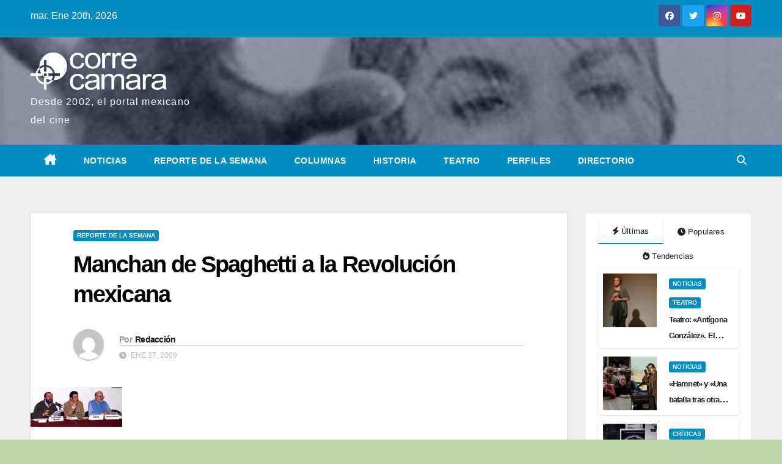

--- FILE ---
content_type: text/html; charset=UTF-8
request_url: https://correcamara.com/manchan-de-spaghetti-a-la-revolucion-mexicana-2/
body_size: 36846
content:
<!DOCTYPE html><html lang="es"><head><script data-no-optimize="1">var litespeed_docref=sessionStorage.getItem("litespeed_docref");litespeed_docref&&(Object.defineProperty(document,"referrer",{get:function(){return litespeed_docref}}),sessionStorage.removeItem("litespeed_docref"));</script> <meta charset="UTF-8"><meta name="viewport" content="width=device-width, initial-scale=1"><link rel="profile" href="https://gmpg.org/xfn/11"><title>Manchan de Spaghetti a la Revolución mexicana</title><meta name='robots' content='max-image-preview:large' /><link rel='dns-prefetch' href='//fonts.googleapis.com' /><link rel="alternate" type="application/rss+xml" title=" &raquo; Feed" href="https://correcamara.com/feed/" /><link rel="alternate" title="oEmbed (JSON)" type="application/json+oembed" href="https://correcamara.com/wp-json/oembed/1.0/embed?url=https%3A%2F%2Fcorrecamara.com%2Fmanchan-de-spaghetti-a-la-revolucion-mexicana-2%2F" /><link rel="alternate" title="oEmbed (XML)" type="text/xml+oembed" href="https://correcamara.com/wp-json/oembed/1.0/embed?url=https%3A%2F%2Fcorrecamara.com%2Fmanchan-de-spaghetti-a-la-revolucion-mexicana-2%2F&#038;format=xml" /><style id='wp-img-auto-sizes-contain-inline-css'>img:is([sizes=auto i],[sizes^="auto," i]){contain-intrinsic-size:3000px 1500px}
/*# sourceURL=wp-img-auto-sizes-contain-inline-css */</style><style id="litespeed-ccss">.wp-block-image img{box-sizing:border-box;height:auto;max-width:100%;vertical-align:bottom}ul{box-sizing:border-box}:root{--wp--preset--font-size--normal:16px;--wp--preset--font-size--huge:42px}.screen-reader-text{border:0;clip:rect(1px,1px,1px,1px);-webkit-clip-path:inset(50%);clip-path:inset(50%);height:1px;margin:-1px;overflow:hidden;padding:0;position:absolute;width:1px;word-wrap:normal!important}body{--wp--preset--color--black:#000;--wp--preset--color--cyan-bluish-gray:#abb8c3;--wp--preset--color--white:#fff;--wp--preset--color--pale-pink:#f78da7;--wp--preset--color--vivid-red:#cf2e2e;--wp--preset--color--luminous-vivid-orange:#ff6900;--wp--preset--color--luminous-vivid-amber:#fcb900;--wp--preset--color--light-green-cyan:#7bdcb5;--wp--preset--color--vivid-green-cyan:#00d084;--wp--preset--color--pale-cyan-blue:#8ed1fc;--wp--preset--color--vivid-cyan-blue:#0693e3;--wp--preset--color--vivid-purple:#9b51e0;--wp--preset--gradient--vivid-cyan-blue-to-vivid-purple:linear-gradient(135deg,rgba(6,147,227,1) 0%,#9b51e0 100%);--wp--preset--gradient--light-green-cyan-to-vivid-green-cyan:linear-gradient(135deg,#7adcb4 0%,#00d082 100%);--wp--preset--gradient--luminous-vivid-amber-to-luminous-vivid-orange:linear-gradient(135deg,rgba(252,185,0,1) 0%,rgba(255,105,0,1) 100%);--wp--preset--gradient--luminous-vivid-orange-to-vivid-red:linear-gradient(135deg,rgba(255,105,0,1) 0%,#cf2e2e 100%);--wp--preset--gradient--very-light-gray-to-cyan-bluish-gray:linear-gradient(135deg,#eee 0%,#a9b8c3 100%);--wp--preset--gradient--cool-to-warm-spectrum:linear-gradient(135deg,#4aeadc 0%,#9778d1 20%,#cf2aba 40%,#ee2c82 60%,#fb6962 80%,#fef84c 100%);--wp--preset--gradient--blush-light-purple:linear-gradient(135deg,#ffceec 0%,#9896f0 100%);--wp--preset--gradient--blush-bordeaux:linear-gradient(135deg,#fecda5 0%,#fe2d2d 50%,#6b003e 100%);--wp--preset--gradient--luminous-dusk:linear-gradient(135deg,#ffcb70 0%,#c751c0 50%,#4158d0 100%);--wp--preset--gradient--pale-ocean:linear-gradient(135deg,#fff5cb 0%,#b6e3d4 50%,#33a7b5 100%);--wp--preset--gradient--electric-grass:linear-gradient(135deg,#caf880 0%,#71ce7e 100%);--wp--preset--gradient--midnight:linear-gradient(135deg,#020381 0%,#2874fc 100%);--wp--preset--font-size--small:13px;--wp--preset--font-size--medium:20px;--wp--preset--font-size--large:36px;--wp--preset--font-size--x-large:42px;--wp--preset--spacing--20:.44rem;--wp--preset--spacing--30:.67rem;--wp--preset--spacing--40:1rem;--wp--preset--spacing--50:1.5rem;--wp--preset--spacing--60:2.25rem;--wp--preset--spacing--70:3.38rem;--wp--preset--spacing--80:5.06rem;--wp--preset--shadow--natural:6px 6px 9px rgba(0,0,0,.2);--wp--preset--shadow--deep:12px 12px 50px rgba(0,0,0,.4);--wp--preset--shadow--sharp:6px 6px 0px rgba(0,0,0,.2);--wp--preset--shadow--outlined:6px 6px 0px -3px rgba(255,255,255,1),6px 6px rgba(0,0,0,1);--wp--preset--shadow--crisp:6px 6px 0px rgba(0,0,0,1)}:root{--blue:#007bff;--indigo:#6610f2;--purple:#6f42c1;--pink:#e83e8c;--red:#dc3545;--orange:#fd7e14;--yellow:#ffc107;--green:#28a745;--teal:#20c997;--cyan:#17a2b8;--white:#fff;--gray:#6c757d;--gray-dark:#343a40;--primary:#007bff;--secondary:#6c757d;--success:#28a745;--info:#17a2b8;--warning:#ffc107;--danger:#dc3545;--light:#f8f9fa;--dark:#343a40;--breakpoint-xs:0;--breakpoint-sm:576px;--breakpoint-md:768px;--breakpoint-lg:992px;--breakpoint-xl:1200px;--font-family-sans-serif:-apple-system,BlinkMacSystemFont,"Segoe UI",Roboto,"Helvetica Neue",Arial,"Noto Sans",sans-serif,"Apple Color Emoji","Segoe UI Emoji","Segoe UI Symbol","Noto Color Emoji";--font-family-monospace:SFMono-Regular,Menlo,Monaco,Consolas,"Liberation Mono","Courier New",monospace}*,*:before,*:after{box-sizing:border-box}html{font-family:sans-serif;line-height:1.15;-webkit-text-size-adjust:100%}article,aside,figure,header,main,nav{display:block}body{margin:0;font-family:-apple-system,BlinkMacSystemFont,"Segoe UI",Roboto,"Helvetica Neue",Arial,"Noto Sans",sans-serif,"Apple Color Emoji","Segoe UI Emoji","Segoe UI Symbol","Noto Color Emoji";font-size:1rem;font-weight:400;line-height:1.5;color:#212529;text-align:left;background-color:#fff}h1,h3,h4{margin-top:0;margin-bottom:.5rem}p{margin-top:0;margin-bottom:1rem}ul{margin-top:0;margin-bottom:1rem}a{color:#007bff;text-decoration:none;background-color:transparent}a:not([href]){color:inherit;text-decoration:none}figure{margin:0 0 1rem}img{vertical-align:middle;border-style:none}button{border-radius:0}input,button{margin:0;font-family:inherit;font-size:inherit;line-height:inherit}button,input{overflow:visible}button{text-transform:none}button,[type=button],[type=submit]{-webkit-appearance:button}button::-moz-focus-inner,[type=button]::-moz-focus-inner,[type=submit]::-moz-focus-inner{padding:0;border-style:none}[type=search]{outline-offset:-2px;-webkit-appearance:none}[type=search]::-webkit-search-decoration{-webkit-appearance:none}::-webkit-file-upload-button{font:inherit;-webkit-appearance:button}h1,h3,h4{margin-bottom:.5rem;font-weight:500;line-height:1.2}h1{font-size:2.5rem}h3{font-size:1.75rem}h4{font-size:1.5rem}.small{font-size:80%;font-weight:400}.img-fluid{max-width:100%;height:auto}.container-fluid{width:100%;padding-right:15px;padding-left:15px;margin-right:auto;margin-left:auto}.row{display:-ms-flexbox;display:flex;-ms-flex-wrap:wrap;flex-wrap:wrap;margin-right:-15px;margin-left:-15px}.col-sm-4,.col-md-3,.col-md-4,.col-md-6,.col-md-8,.col-lg-3,.col-lg-9{position:relative;width:100%;padding-right:15px;padding-left:15px}@media (min-width:576px){.col-sm-4{-ms-flex:0 0 33.333333%;flex:0 0 33.333333%;max-width:33.333333%}}@media (min-width:768px){.col-md-3{-ms-flex:0 0 25%;flex:0 0 25%;max-width:25%}.col-md-4{-ms-flex:0 0 33.333333%;flex:0 0 33.333333%;max-width:33.333333%}.col-md-6{-ms-flex:0 0 50%;flex:0 0 50%;max-width:50%}.col-md-8{-ms-flex:0 0 66.666667%;flex:0 0 66.666667%;max-width:66.666667%}}@media (min-width:992px){.col-lg-3{-ms-flex:0 0 25%;flex:0 0 25%;max-width:25%}.col-lg-9{-ms-flex:0 0 75%;flex:0 0 75%;max-width:75%}}.form-control{display:block;width:100%;height:calc(1.5em + .75rem + 2px);padding:.375rem .75rem;font-size:1rem;font-weight:400;line-height:1.5;color:#495057;background-color:#fff;background-clip:padding-box;border:1px solid #ced4da;border-radius:.25rem}.form-control::-ms-expand{background-color:transparent;border:0}.form-control:-moz-focusring{color:transparent;text-shadow:0 0 0 #495057}.form-control::-webkit-input-placeholder{color:#6c757d;opacity:1}.form-control::-moz-placeholder{color:#6c757d;opacity:1}.form-control:-ms-input-placeholder{color:#6c757d;opacity:1}.form-control::-ms-input-placeholder{color:#6c757d;opacity:1}.btn{display:inline-block;font-weight:400;color:#212529;text-align:center;vertical-align:middle;background-color:transparent;border:1px solid transparent;padding:.375rem .75rem;font-size:1rem;line-height:1.5;border-radius:.25rem}.collapse:not(.show){display:none}.dropdown{position:relative}.dropdown-toggle{white-space:nowrap}.dropdown-toggle:after{display:inline-block;margin-left:.255em;vertical-align:.255em;content:"";border-top:.3em solid;border-right:.3em solid transparent;border-bottom:0;border-left:.3em solid transparent}.dropdown-menu{position:absolute;top:100%;left:0;z-index:1000;display:none;float:left;min-width:10rem;padding:.5rem 0;margin:.125rem 0 0;font-size:1rem;color:#212529;text-align:left;list-style:none;background-color:#fff;background-clip:padding-box;border:1px solid rgba(0,0,0,.15);border-radius:.25rem}.input-group{position:relative;display:-ms-flexbox;display:flex;-ms-flex-wrap:wrap;flex-wrap:wrap;-ms-flex-align:stretch;align-items:stretch;width:100%}.input-group>.form-control{position:relative;-ms-flex:1 1 0%;flex:1 1 0%;min-width:0;margin-bottom:0}.input-group>.form-control:not(:last-child){border-top-right-radius:0;border-bottom-right-radius:0}.nav{display:-ms-flexbox;display:flex;-ms-flex-wrap:wrap;flex-wrap:wrap;padding-left:0;margin-bottom:0;list-style:none}.nav-link{display:block;padding:.5rem 1rem}.navbar{position:relative;display:-ms-flexbox;display:flex;-ms-flex-wrap:wrap;flex-wrap:wrap;-ms-flex-align:center;align-items:center;-ms-flex-pack:justify;justify-content:space-between;padding:.5rem 1rem}.navbar .container-fluid{display:-ms-flexbox;display:flex;-ms-flex-wrap:wrap;flex-wrap:wrap;-ms-flex-align:center;align-items:center;-ms-flex-pack:justify;justify-content:space-between}.navbar-brand{display:inline-block;padding-top:.3125rem;padding-bottom:.3125rem;margin-right:1rem;font-size:1.25rem;line-height:inherit;white-space:nowrap}.navbar-nav{display:-ms-flexbox;display:flex;-ms-flex-direction:column;flex-direction:column;padding-left:0;margin-bottom:0;list-style:none}.navbar-nav .nav-link{padding-right:0;padding-left:0}.navbar-collapse{-ms-flex-preferred-size:100%;flex-basis:100%;-ms-flex-positive:1;flex-grow:1;-ms-flex-align:center;align-items:center}.navbar-toggler{padding:.25rem .75rem;font-size:1.25rem;line-height:1;background-color:transparent;border:1px solid transparent;border-radius:.25rem}@media (max-width:991.98px){.navbar-expand-lg>.container-fluid{padding-right:0;padding-left:0}}@media (min-width:992px){.navbar-expand-lg{-ms-flex-flow:row nowrap;flex-flow:row nowrap;-ms-flex-pack:start;justify-content:flex-start}.navbar-expand-lg .navbar-nav{-ms-flex-direction:row;flex-direction:row}.navbar-expand-lg .navbar-nav .nav-link{padding-right:.5rem;padding-left:.5rem}.navbar-expand-lg>.container-fluid{-ms-flex-wrap:nowrap;flex-wrap:nowrap}.navbar-expand-lg .navbar-collapse{display:-ms-flexbox!important;display:flex!important;-ms-flex-preferred-size:auto;flex-basis:auto}.navbar-expand-lg .navbar-toggler{display:none}}.media{display:-ms-flexbox;display:flex;-ms-flex-align:start;align-items:flex-start}.media-body{-ms-flex:1;flex:1}.clearfix:after{display:block;clear:both;content:""}.d-none{display:none!important}@media (min-width:768px){.d-md-block{display:block!important}}@media (min-width:992px){.d-lg-block{display:block!important}}.flex-row{-ms-flex-direction:row!important;flex-direction:row!important}.align-items-center{-ms-flex-align:center!important;align-items:center!important}.position-relative{position:relative!important}.mt-0{margin-top:0!important}.my-2{margin-top:.5rem!important}.my-2{margin-bottom:.5rem!important}.pr-2{padding-right:.5rem!important}.pr-3{padding-right:1rem!important}.pl-3{padding-left:1rem!important}.mr-auto{margin-right:auto!important}.ml-auto{margin-left:auto!important}@media (min-width:992px){.my-lg-0{margin-top:0!important}.my-lg-0{margin-bottom:0!important}}.navbar-wp .dropdown-menu.searchinner .btn{border:medium none;border-radius:0 4px 4px 0;height:40px;line-height:25px;padding:5px 15px}.mg-search-box .dropdown-toggle:after{display:none}.m-header{display:none}.mobilehomebtn{width:30px;text-align:center;line-height:30px;height:30px}p a{text-decoration:underline}@media screen and (max-width:767px) and (min-width:240px){.mg-headwidget .navbar-wp .navbar-nav>li>a{position:relative;border-bottom:1px solid rgba(225,225,225,.4)}}@media (max-width:991.98px){.m-header{width:100%;padding-right:15px;padding-left:15px;display:flex;justify-content:space-between}}.fa{font-family:var(--fa-style-family,"Font Awesome 6 Free");font-weight:var(--fa-style,900)}.fa,.fa-solid,.fab,.fas{-moz-osx-font-smoothing:grayscale;-webkit-font-smoothing:antialiased;display:var(--fa-display,inline-block);font-style:normal;font-variant:normal;line-height:1;text-rendering:auto}.fa-solid,.fas{font-family:"Font Awesome 6 Free"}.fab{font-family:"Font Awesome 6 Brands"}.fa-bars:before{content:"\f0c9"}.fa-house-chimney:before{content:"\e3af"}.fa-clock:before{content:"\f017"}.fa-home:before{content:"\f015"}.fa-search:before{content:"\f002"}.fa-angle-up:before{content:"\f106"}:host,:root{--fa-style-family-brands:"Font Awesome 6 Brands";--fa-font-brands:normal 400 1em/1 "Font Awesome 6 Brands"}.fab{font-weight:400}.fa-facebook:before{content:"\f09a"}.fa-twitter:before{content:"\f099"}:host,:root{--fa-font-regular:normal 400 1em/1 "Font Awesome 6 Free"}:host,:root{--fa-style-family-classic:"Font Awesome 6 Free";--fa-font-solid:normal 900 1em/1 "Font Awesome 6 Free"}.fa-solid,.fas{font-weight:900}.site-title{font-size:34px;margin-bottom:0;font-weight:700;font-family:'Montserrat',sans-serif;letter-spacing:-.05em;line-height:1.3}.navbar-header .site-description{letter-spacing:1.2px;margin-bottom:0}.m-header{display:none}.mg-head-detail{padding:8px 0}.mg-head-detail .info-left{display:block;float:left;margin:0;padding:0}.mg-head-detail .info-left li{display:inline-block;margin-right:15px;padding:0;line-height:35px}.info-right{display:block;float:right;margin:0;padding:0}.info-right li{display:inline-block;padding:0}.mg-head-detail .info-right i{font-size:14px;padding-right:10px}.mg-nav-widget-area{padding-bottom:0}.mg-nav-widget-area .site-branding-text .site-title{margin-bottom:5px}.mg-menu-full{position:relative}.mg-headwidget .navbar-wp{position:inherit;left:0;right:0;top:0;margin:0;z-index:999;border-radius:0}.mg-headwidget .navbar-wp .navbar-nav>li>a{padding:10px 22px;font-size:14px;text-transform:uppercase;font-family:'Montserrat',sans-serif;line-height:2.3}.navbar-wp .navbar-nav>li>a.homebtn span{font-size:18px;line-height:.98}.mg-nav-widget-area-back{background-position:center;background-size:cover;background-repeat:no-repeat}.mg-nav-widget-area-back .inner{width:100%;padding:25px 0}.mg-headwidget .navbar-brand{padding:0}.navbar-wp{margin:0;padding:0;border:none;border-radius:0;z-index:1000}.navbar-brand{font-size:26px;height:auto;line-height:25px;margin-right:50px;padding:15px 0;text-shadow:2px 2px 1px rgba(150,150,183,.18);display:inherit}.navbar-wp .navbar-nav>li>a{padding:30px 16px;margin-right:0;font-size:16px;letter-spacing:.5px;margin-bottom:0;font-weight:600;text-transform:capitalize;display:block}.navbar-wp .navbar-nav>.active>a{background:0 0}.navbar-wp .dropdown-menu{min-width:250px;padding:0;border:none;border-radius:0;z-index:10;right:auto;left:0}.navbar-wp .dropdown-menu.searchinner{left:inherit!important;right:0!important;padding:10px}.navbar-wp .dropdown-menu.searchinner .btn{border:medium none;border-radius:0 4px 4px 0;height:40px;line-height:25px;padding:5px 15px}.mg-search-box .dropdown-toggle:after{display:none}.mobilehomebtn{display:none;width:30px;text-align:center;line-height:30px;height:30px}body{padding:0;margin:0;font-family:'Work Sans',sans-serif;font-size:16px;-webkit-font-smoothing:antialiased;font-weight:400;line-height:30px;word-wrap:break-word}.container-fluid{padding-right:50px;padding-left:50px}input[type=search]{border-radius:0;margin-bottom:20px;box-shadow:inherit;padding:6px 12px;line-height:40px;border-width:2px;border-style:solid;width:100%}button{padding:5px 35px;line-height:30px;border-radius:4px;font-weight:700;font-size:14px;border-width:1px;border-style:solid;box-shadow:0 2px 2px 0 rgba(0,0,0,.14),0 3px 1px -2px rgba(0,0,0,.2),0 1px 5px 0 rgba(0,0,0,.12)}.form-control{border-radius:0;margin-bottom:20px;box-shadow:inherit;padding:6px 12px;line-height:40px;border-width:2px;border-style:solid;height:40px}.avatar{border-radius:50px}#content{padding-top:60px;padding-bottom:60px}h1{font-size:34px;line-height:1.3}h3{font-size:28px;line-height:1.3}h4{font-size:24px;line-height:1.3}h1,h3,h4{font-weight:700;font-family:'Montserrat',sans-serif;letter-spacing:-.05em;line-height:1.3;margin:0 0 1.4rem}img{height:auto;max-width:100%}.btn{padding:2px 26px;line-height:30px;overflow:hidden;position:relative;border-radius:4px;font-weight:700;display:inline-block;border-width:2px;border-style:solid}.mg-sidebar .mg-widget.widget_block.widget_media_image{padding:20px}.mg-sidebar .wp-block-image{margin:0}.mg-blog-post-box{margin-bottom:50px;padding:0;box-shadow:0 1px 3px rgba(0,0,0,.15);background:#fff}.mg-blog-post-box>.img-fluid{max-width:100%}.mg-blog-post-box .mg-blog-category{margin-bottom:10px}.mg-blog-post-box .small{font-size:16px;line-height:25px;font-weight:400;padding:20px}.mg-blog-post-box .small.single{line-height:27px;padding:20px 40px 40px;font-size:16px}.mg-blog-date{padding:0;font-size:12px;margin-right:14px;font-weight:500;text-transform:uppercase}.mg-blog-post-box h1.title.single{overflow:inherit;display:inherit}.mg-blog-category{margin:0;width:auto}.mg-blog-category a{display:inline-block;font-size:10px;padding:4px 6px;line-height:10px;text-transform:uppercase;font-weight:700;border-radius:3px;margin-right:5px}.mg-blog-post-box .mg-header{padding:20px 70px}.mg-blog-post-box .mg-header h1{font-size:38px;font-weight:800}.mg-blog-post-box .mg-header h4{font-size:14px;font-weight:700;border-bottom:1px solid #ccc;margin-bottom:0}.mg-blog-post-box .mg-header .mg-author-pic img{width:50px;height:50px}.mg-blog-post-box .mg-header .mg-blog-date i{padding-right:4px}.mg-blog-post-box .mg-header .mg-info-author-block{border:none;box-shadow:inherit;margin:0;padding:10px 0}.mg-info-author-block{margin-bottom:30px;margin-top:-20px;padding:20px 40px;box-shadow:0 1px 3px rgba(0,0,0,.15);align-items:center}.mg-info-author-block h4{font-size:24px;font-weight:700}.mg-info-author-block h4 span{font-size:14px;padding-right:5px}.mg-info-author-block .mg-author-pic img{margin:0 25px 15px 0;float:left;border-radius:50%;box-shadow:0 2px 2px 0 rgba(0,0,0,.14),0 3px 1px -2px rgba(0,0,0,.2),0 1px 5px 0 rgba(0,0,0,.12);width:80px;height:80px}.mg-sec-title{font-weight:700;padding-bottom:0;border-width:0 0 2px;border-style:solid;margin-bottom:20px;position:relative}.mg-sec-title h4{margin:0;font-weight:700;line-height:2.2;padding:0 7px 0 15px;width:auto;height:auto;min-height:40px;display:inline-block;position:relative;font-size:18px}.mg-sec-title h4:before{width:0;position:absolute;right:-29px;top:0;height:0;border-style:solid;border-width:40px 0 0 30px;content:""}.widget_post_list.mg-posts-sec{margin-bottom:10px}.mg-posts-sec{margin:0 0 30px;background-color:transparent;position:relative;padding:0}.mg-sidebar .mg-widget{margin-bottom:30px;padding:10px 20px;border-radius:0;border-width:1px;border-style:solid;overflow-x:hidden}.mg-sidebar .mg-sec-title{margin:-10px -20px 20px}.mg-social{padding:0;margin:0}.mg-social li{display:inline-block!important;margin-right:0;border-bottom:none!important}.mg-social li span.icon-soci{display:inline-block;float:left;height:35px;line-height:35px;margin:0;text-align:center;width:35px;border-radius:3px}.mg-social li span.icon-soci i{font-size:14px;padding:0}.ta_upscr{bottom:2%;display:none;height:40px;opacity:1;overflow:hidden;position:fixed;right:10px;text-align:center;width:40px;z-index:9999;border-radius:3px;border-width:2px;border-style:solid;box-shadow:0 2px 2px 0 rgba(0,0,0,.14),0 3px 1px -2px rgba(0,0,0,.2),0 1px 5px 0 rgba(0,0,0,.12)}.ta_upscr i{font-size:16px;line-height:40px}.screen-reader-text{border:0;clip:rect(1px,1px,1px,1px);clip-path:inset(50%);height:1px;margin:-1px;overflow:hidden;padding:0;position:absolute!important;width:1px;word-wrap:normal!important}.m-header button[aria-expanded=false] .fa-bars:before{content:"\f0c9"}input[type=search]{margin-bottom:15px}@media (max-width:991.98px){li.active.home{display:none}.m-header{width:100%;padding-right:15px;padding-left:15px;display:flex;justify-content:space-between}.mobilehomebtn{display:block}.m-header .navbar-toggler{margin-top:.5rem;margin-bottom:.5rem;padding:.5rem .75rem;box-shadow:none}}@media screen and (min-width:240px) and (max-width:767px){.mg-head-detail .info-right,.mg-head-detail .info-left{float:none;text-align:center}.navbar-brand{margin-right:unset}.mg-posts-sec{margin-top:20px}.mg-sidebar .mg-widget{margin-bottom:20px}.mg-blog-post-box .mg-header{padding:30px 20px}.mg-blog-post-box .small.single{padding:20px 30px}.mg-blog-post-box .mg-info-author-block{padding:30px 20px}.navbar-wp .navbar-nav>li>a{padding:10px 16px}.navbar-wp .navbar-nav>.active>a{border-bottom:none}.mg-headwidget .navbar-wp .navbar-nav>li>a{padding:12px 16px}.mg-sidebar{margin:20px 0 0}.text-center-xs{text-align:center}.col-md-4{margin-bottom:15px}li.active.home{display:none}}@media (min-width:768px) and (max-width:991px){.navbar-header{float:none}}@media only screen and (min-width:320px) and (max-width:480px){.mg-head-detail .info-left{float:none;text-align:center;margin:0;float:none}.mg-head-detail .info-right{float:none;text-align:center;margin:0;float:none}.navbar-wp .navbar-nav>li>a{padding:12px}.navbar-wp .mg-search-box{float:left}}@media screen and (min-width:240px) and (max-width:1179px){.container-fluid{padding-right:15px;padding-left:15px}}@media (min-width:508px) and (max-width:991px){.mg-nav-widget-area .site-title a{font-size:31px}.mg-nav-widget-area .site-branding-text .site-title a{font-size:30px}}@media only screen and (max-width:640px){.mg-nav-widget-area .site-branding-text .site-title a{font-size:30px}}.navbar-wp .dropdown-menu.searchinner .btn{border:medium none;border-radius:0 4px 4px 0;height:40px;line-height:25px;padding:5px 15px}.mg-search-box .dropdown-toggle:after{display:none}.m-header{display:none}.mobilehomebtn{width:30px;text-align:center;line-height:30px;height:30px}p a{text-decoration:underline}@media screen and (max-width:767px) and (min-width:240px){.mg-headwidget .navbar-wp .navbar-nav>li>a{position:relative;border-bottom:1px solid rgba(225,225,225,.4)}}@media (max-width:991.98px){.m-header{width:100%;padding-right:15px;padding-left:15px;display:flex;justify-content:space-between}}.mg-headwidget .mg-head-detail{background:#008ec2}.mg-head-detail .info-left li{color:#fff}.site-title a,.site-description{color:#fff}.mg-headwidget .navbar-wp{background:#008ec2}.mg-headwidget .navbar-header .navbar-brand{color:#222}.mg-headwidget .navbar-wp .navbar-nav>li>a{color:#fff}.mg-headwidget .navbar-wp .navbar-nav>.active>a{color:#fff;background:#008ec2}a.newsup-categories.category-color-1{background:#008ec2}.navbar-wp .dropdown-menu{background:#1f2024}.mg-search-box .btn{background:#008ec2;border-color:#008ec2;color:#fff}.mg-search-box a{color:#fff}.mobilehomebtn{background:#008ec2;color:#fff}.wrapper{background:#eee}body{color:#222}button{background:#008ec2;border-color:#008ec2;color:#fff}a{color:#008ec2}.mg-sec-title{border-color:#008ec2}.mg-sec-title h4{background-color:#008ec2;color:#fff}.mg-sec-title h4:before{border-left-color:#008ec2;border-color:transparent transparent transparent #008ec2}.mg-blog-post-box .mg-header h1 a{color:#000}.mg-blog-post-box .small{color:#222}.mg-blog-category a{color:#fff;background:#008ec2}.mg-blog-date{color:#bdbdbd}.mg-info-author-block{background:#fff;border-color:#eaeaea;color:#222}.mg-info-author-block a{color:#212121}.mg-info-author-block h4{color:#333}.mg-info-author-block h4 span{color:#999}.mg-sidebar .mg-widget{background:#fff;border-color:#eee}h1,h3,h4{color:#212121}.facebook{background:#3b5998;color:#fff}.twitter{background:#1da1f2;color:#fff}.ta_upscr{background:#008ec2;border-color:#008ec2;color:#fff!important}.form-control{border-color:#eef3fb}.wrapper{background-color:bdd6ab}body .site-title a,body .site-description{color:#fff}.site-branding-text .site-title a{font-size:px}@media only screen and (max-width:640px){.site-branding-text .site-title a{font-size:40px}}@media only screen and (max-width:375px){.site-branding-text .site-title a{font-size:32px}}body.custom-background{background-color:#bdd6ab}</style><link rel="preload" data-asynced="1" data-optimized="2" as="style" onload="this.onload=null;this.rel='stylesheet'" href="https://correcamara.com/wp-content/litespeed/css/9341622fb79c90b3e153f005a8f3b03e.css?ver=6c89e" /><script data-optimized="1" type="litespeed/javascript" data-src="https://correcamara.com/wp-content/plugins/litespeed-cache/assets/js/css_async.min.js"></script> <style id='wp-block-archives-inline-css'>.wp-block-archives{box-sizing:border-box}.wp-block-archives-dropdown label{display:block}
/*# sourceURL=https://correcamara.com/wp-includes/blocks/archives/style.min.css */</style><style id='wp-block-gallery-inline-css'>.blocks-gallery-grid:not(.has-nested-images),.wp-block-gallery:not(.has-nested-images){display:flex;flex-wrap:wrap;list-style-type:none;margin:0;padding:0}.blocks-gallery-grid:not(.has-nested-images) .blocks-gallery-image,.blocks-gallery-grid:not(.has-nested-images) .blocks-gallery-item,.wp-block-gallery:not(.has-nested-images) .blocks-gallery-image,.wp-block-gallery:not(.has-nested-images) .blocks-gallery-item{display:flex;flex-direction:column;flex-grow:1;justify-content:center;margin:0 1em 1em 0;position:relative;width:calc(50% - 1em)}.blocks-gallery-grid:not(.has-nested-images) .blocks-gallery-image:nth-of-type(2n),.blocks-gallery-grid:not(.has-nested-images) .blocks-gallery-item:nth-of-type(2n),.wp-block-gallery:not(.has-nested-images) .blocks-gallery-image:nth-of-type(2n),.wp-block-gallery:not(.has-nested-images) .blocks-gallery-item:nth-of-type(2n){margin-right:0}.blocks-gallery-grid:not(.has-nested-images) .blocks-gallery-image figure,.blocks-gallery-grid:not(.has-nested-images) .blocks-gallery-item figure,.wp-block-gallery:not(.has-nested-images) .blocks-gallery-image figure,.wp-block-gallery:not(.has-nested-images) .blocks-gallery-item figure{align-items:flex-end;display:flex;height:100%;justify-content:flex-start;margin:0}.blocks-gallery-grid:not(.has-nested-images) .blocks-gallery-image img,.blocks-gallery-grid:not(.has-nested-images) .blocks-gallery-item img,.wp-block-gallery:not(.has-nested-images) .blocks-gallery-image img,.wp-block-gallery:not(.has-nested-images) .blocks-gallery-item img{display:block;height:auto;max-width:100%;width:auto}.blocks-gallery-grid:not(.has-nested-images) .blocks-gallery-image figcaption,.blocks-gallery-grid:not(.has-nested-images) .blocks-gallery-item figcaption,.wp-block-gallery:not(.has-nested-images) .blocks-gallery-image figcaption,.wp-block-gallery:not(.has-nested-images) .blocks-gallery-item figcaption{background:linear-gradient(0deg,#000000b3,#0000004d 70%,#0000);bottom:0;box-sizing:border-box;color:#fff;font-size:.8em;margin:0;max-height:100%;overflow:auto;padding:3em .77em .7em;position:absolute;text-align:center;width:100%;z-index:2}.blocks-gallery-grid:not(.has-nested-images) .blocks-gallery-image figcaption img,.blocks-gallery-grid:not(.has-nested-images) .blocks-gallery-item figcaption img,.wp-block-gallery:not(.has-nested-images) .blocks-gallery-image figcaption img,.wp-block-gallery:not(.has-nested-images) .blocks-gallery-item figcaption img{display:inline}.blocks-gallery-grid:not(.has-nested-images) figcaption,.wp-block-gallery:not(.has-nested-images) figcaption{flex-grow:1}.blocks-gallery-grid:not(.has-nested-images).is-cropped .blocks-gallery-image a,.blocks-gallery-grid:not(.has-nested-images).is-cropped .blocks-gallery-image img,.blocks-gallery-grid:not(.has-nested-images).is-cropped .blocks-gallery-item a,.blocks-gallery-grid:not(.has-nested-images).is-cropped .blocks-gallery-item img,.wp-block-gallery:not(.has-nested-images).is-cropped .blocks-gallery-image a,.wp-block-gallery:not(.has-nested-images).is-cropped .blocks-gallery-image img,.wp-block-gallery:not(.has-nested-images).is-cropped .blocks-gallery-item a,.wp-block-gallery:not(.has-nested-images).is-cropped .blocks-gallery-item img{flex:1;height:100%;object-fit:cover;width:100%}.blocks-gallery-grid:not(.has-nested-images).columns-1 .blocks-gallery-image,.blocks-gallery-grid:not(.has-nested-images).columns-1 .blocks-gallery-item,.wp-block-gallery:not(.has-nested-images).columns-1 .blocks-gallery-image,.wp-block-gallery:not(.has-nested-images).columns-1 .blocks-gallery-item{margin-right:0;width:100%}@media (min-width:600px){.blocks-gallery-grid:not(.has-nested-images).columns-3 .blocks-gallery-image,.blocks-gallery-grid:not(.has-nested-images).columns-3 .blocks-gallery-item,.wp-block-gallery:not(.has-nested-images).columns-3 .blocks-gallery-image,.wp-block-gallery:not(.has-nested-images).columns-3 .blocks-gallery-item{margin-right:1em;width:calc(33.33333% - .66667em)}.blocks-gallery-grid:not(.has-nested-images).columns-4 .blocks-gallery-image,.blocks-gallery-grid:not(.has-nested-images).columns-4 .blocks-gallery-item,.wp-block-gallery:not(.has-nested-images).columns-4 .blocks-gallery-image,.wp-block-gallery:not(.has-nested-images).columns-4 .blocks-gallery-item{margin-right:1em;width:calc(25% - .75em)}.blocks-gallery-grid:not(.has-nested-images).columns-5 .blocks-gallery-image,.blocks-gallery-grid:not(.has-nested-images).columns-5 .blocks-gallery-item,.wp-block-gallery:not(.has-nested-images).columns-5 .blocks-gallery-image,.wp-block-gallery:not(.has-nested-images).columns-5 .blocks-gallery-item{margin-right:1em;width:calc(20% - .8em)}.blocks-gallery-grid:not(.has-nested-images).columns-6 .blocks-gallery-image,.blocks-gallery-grid:not(.has-nested-images).columns-6 .blocks-gallery-item,.wp-block-gallery:not(.has-nested-images).columns-6 .blocks-gallery-image,.wp-block-gallery:not(.has-nested-images).columns-6 .blocks-gallery-item{margin-right:1em;width:calc(16.66667% - .83333em)}.blocks-gallery-grid:not(.has-nested-images).columns-7 .blocks-gallery-image,.blocks-gallery-grid:not(.has-nested-images).columns-7 .blocks-gallery-item,.wp-block-gallery:not(.has-nested-images).columns-7 .blocks-gallery-image,.wp-block-gallery:not(.has-nested-images).columns-7 .blocks-gallery-item{margin-right:1em;width:calc(14.28571% - .85714em)}.blocks-gallery-grid:not(.has-nested-images).columns-8 .blocks-gallery-image,.blocks-gallery-grid:not(.has-nested-images).columns-8 .blocks-gallery-item,.wp-block-gallery:not(.has-nested-images).columns-8 .blocks-gallery-image,.wp-block-gallery:not(.has-nested-images).columns-8 .blocks-gallery-item{margin-right:1em;width:calc(12.5% - .875em)}.blocks-gallery-grid:not(.has-nested-images).columns-1 .blocks-gallery-image:nth-of-type(1n),.blocks-gallery-grid:not(.has-nested-images).columns-1 .blocks-gallery-item:nth-of-type(1n),.blocks-gallery-grid:not(.has-nested-images).columns-2 .blocks-gallery-image:nth-of-type(2n),.blocks-gallery-grid:not(.has-nested-images).columns-2 .blocks-gallery-item:nth-of-type(2n),.blocks-gallery-grid:not(.has-nested-images).columns-3 .blocks-gallery-image:nth-of-type(3n),.blocks-gallery-grid:not(.has-nested-images).columns-3 .blocks-gallery-item:nth-of-type(3n),.blocks-gallery-grid:not(.has-nested-images).columns-4 .blocks-gallery-image:nth-of-type(4n),.blocks-gallery-grid:not(.has-nested-images).columns-4 .blocks-gallery-item:nth-of-type(4n),.blocks-gallery-grid:not(.has-nested-images).columns-5 .blocks-gallery-image:nth-of-type(5n),.blocks-gallery-grid:not(.has-nested-images).columns-5 .blocks-gallery-item:nth-of-type(5n),.blocks-gallery-grid:not(.has-nested-images).columns-6 .blocks-gallery-image:nth-of-type(6n),.blocks-gallery-grid:not(.has-nested-images).columns-6 .blocks-gallery-item:nth-of-type(6n),.blocks-gallery-grid:not(.has-nested-images).columns-7 .blocks-gallery-image:nth-of-type(7n),.blocks-gallery-grid:not(.has-nested-images).columns-7 .blocks-gallery-item:nth-of-type(7n),.blocks-gallery-grid:not(.has-nested-images).columns-8 .blocks-gallery-image:nth-of-type(8n),.blocks-gallery-grid:not(.has-nested-images).columns-8 .blocks-gallery-item:nth-of-type(8n),.wp-block-gallery:not(.has-nested-images).columns-1 .blocks-gallery-image:nth-of-type(1n),.wp-block-gallery:not(.has-nested-images).columns-1 .blocks-gallery-item:nth-of-type(1n),.wp-block-gallery:not(.has-nested-images).columns-2 .blocks-gallery-image:nth-of-type(2n),.wp-block-gallery:not(.has-nested-images).columns-2 .blocks-gallery-item:nth-of-type(2n),.wp-block-gallery:not(.has-nested-images).columns-3 .blocks-gallery-image:nth-of-type(3n),.wp-block-gallery:not(.has-nested-images).columns-3 .blocks-gallery-item:nth-of-type(3n),.wp-block-gallery:not(.has-nested-images).columns-4 .blocks-gallery-image:nth-of-type(4n),.wp-block-gallery:not(.has-nested-images).columns-4 .blocks-gallery-item:nth-of-type(4n),.wp-block-gallery:not(.has-nested-images).columns-5 .blocks-gallery-image:nth-of-type(5n),.wp-block-gallery:not(.has-nested-images).columns-5 .blocks-gallery-item:nth-of-type(5n),.wp-block-gallery:not(.has-nested-images).columns-6 .blocks-gallery-image:nth-of-type(6n),.wp-block-gallery:not(.has-nested-images).columns-6 .blocks-gallery-item:nth-of-type(6n),.wp-block-gallery:not(.has-nested-images).columns-7 .blocks-gallery-image:nth-of-type(7n),.wp-block-gallery:not(.has-nested-images).columns-7 .blocks-gallery-item:nth-of-type(7n),.wp-block-gallery:not(.has-nested-images).columns-8 .blocks-gallery-image:nth-of-type(8n),.wp-block-gallery:not(.has-nested-images).columns-8 .blocks-gallery-item:nth-of-type(8n){margin-right:0}}.blocks-gallery-grid:not(.has-nested-images) .blocks-gallery-image:last-child,.blocks-gallery-grid:not(.has-nested-images) .blocks-gallery-item:last-child,.wp-block-gallery:not(.has-nested-images) .blocks-gallery-image:last-child,.wp-block-gallery:not(.has-nested-images) .blocks-gallery-item:last-child{margin-right:0}.blocks-gallery-grid:not(.has-nested-images).alignleft,.blocks-gallery-grid:not(.has-nested-images).alignright,.wp-block-gallery:not(.has-nested-images).alignleft,.wp-block-gallery:not(.has-nested-images).alignright{max-width:420px;width:100%}.blocks-gallery-grid:not(.has-nested-images).aligncenter .blocks-gallery-item figure,.wp-block-gallery:not(.has-nested-images).aligncenter .blocks-gallery-item figure{justify-content:center}.wp-block-gallery:not(.is-cropped) .blocks-gallery-item{align-self:flex-start}figure.wp-block-gallery.has-nested-images{align-items:normal}.wp-block-gallery.has-nested-images figure.wp-block-image:not(#individual-image){margin:0;width:calc(50% - var(--wp--style--unstable-gallery-gap, 16px)/2)}.wp-block-gallery.has-nested-images figure.wp-block-image{box-sizing:border-box;display:flex;flex-direction:column;flex-grow:1;justify-content:center;max-width:100%;position:relative}.wp-block-gallery.has-nested-images figure.wp-block-image>a,.wp-block-gallery.has-nested-images figure.wp-block-image>div{flex-direction:column;flex-grow:1;margin:0}.wp-block-gallery.has-nested-images figure.wp-block-image img{display:block;height:auto;max-width:100%!important;width:auto}.wp-block-gallery.has-nested-images figure.wp-block-image figcaption,.wp-block-gallery.has-nested-images figure.wp-block-image:has(figcaption):before{bottom:0;left:0;max-height:100%;position:absolute;right:0}.wp-block-gallery.has-nested-images figure.wp-block-image:has(figcaption):before{backdrop-filter:blur(3px);content:"";height:100%;-webkit-mask-image:linear-gradient(0deg,#000 20%,#0000);mask-image:linear-gradient(0deg,#000 20%,#0000);max-height:40%;pointer-events:none}.wp-block-gallery.has-nested-images figure.wp-block-image figcaption{box-sizing:border-box;color:#fff;font-size:13px;margin:0;overflow:auto;padding:1em;text-align:center;text-shadow:0 0 1.5px #000}.wp-block-gallery.has-nested-images figure.wp-block-image figcaption::-webkit-scrollbar{height:12px;width:12px}.wp-block-gallery.has-nested-images figure.wp-block-image figcaption::-webkit-scrollbar-track{background-color:initial}.wp-block-gallery.has-nested-images figure.wp-block-image figcaption::-webkit-scrollbar-thumb{background-clip:padding-box;background-color:initial;border:3px solid #0000;border-radius:8px}.wp-block-gallery.has-nested-images figure.wp-block-image figcaption:focus-within::-webkit-scrollbar-thumb,.wp-block-gallery.has-nested-images figure.wp-block-image figcaption:focus::-webkit-scrollbar-thumb,.wp-block-gallery.has-nested-images figure.wp-block-image figcaption:hover::-webkit-scrollbar-thumb{background-color:#fffc}.wp-block-gallery.has-nested-images figure.wp-block-image figcaption{scrollbar-color:#0000 #0000;scrollbar-gutter:stable both-edges;scrollbar-width:thin}.wp-block-gallery.has-nested-images figure.wp-block-image figcaption:focus,.wp-block-gallery.has-nested-images figure.wp-block-image figcaption:focus-within,.wp-block-gallery.has-nested-images figure.wp-block-image figcaption:hover{scrollbar-color:#fffc #0000}.wp-block-gallery.has-nested-images figure.wp-block-image figcaption{will-change:transform}@media (hover:none){.wp-block-gallery.has-nested-images figure.wp-block-image figcaption{scrollbar-color:#fffc #0000}}.wp-block-gallery.has-nested-images figure.wp-block-image figcaption{background:linear-gradient(0deg,#0006,#0000)}.wp-block-gallery.has-nested-images figure.wp-block-image figcaption img{display:inline}.wp-block-gallery.has-nested-images figure.wp-block-image figcaption a{color:inherit}.wp-block-gallery.has-nested-images figure.wp-block-image.has-custom-border img{box-sizing:border-box}.wp-block-gallery.has-nested-images figure.wp-block-image.has-custom-border>a,.wp-block-gallery.has-nested-images figure.wp-block-image.has-custom-border>div,.wp-block-gallery.has-nested-images figure.wp-block-image.is-style-rounded>a,.wp-block-gallery.has-nested-images figure.wp-block-image.is-style-rounded>div{flex:1 1 auto}.wp-block-gallery.has-nested-images figure.wp-block-image.has-custom-border figcaption,.wp-block-gallery.has-nested-images figure.wp-block-image.is-style-rounded figcaption{background:none;color:inherit;flex:initial;margin:0;padding:10px 10px 9px;position:relative;text-shadow:none}.wp-block-gallery.has-nested-images figure.wp-block-image.has-custom-border:before,.wp-block-gallery.has-nested-images figure.wp-block-image.is-style-rounded:before{content:none}.wp-block-gallery.has-nested-images figcaption{flex-basis:100%;flex-grow:1;text-align:center}.wp-block-gallery.has-nested-images:not(.is-cropped) figure.wp-block-image:not(#individual-image){margin-bottom:auto;margin-top:0}.wp-block-gallery.has-nested-images.is-cropped figure.wp-block-image:not(#individual-image){align-self:inherit}.wp-block-gallery.has-nested-images.is-cropped figure.wp-block-image:not(#individual-image)>a,.wp-block-gallery.has-nested-images.is-cropped figure.wp-block-image:not(#individual-image)>div:not(.components-drop-zone){display:flex}.wp-block-gallery.has-nested-images.is-cropped figure.wp-block-image:not(#individual-image) a,.wp-block-gallery.has-nested-images.is-cropped figure.wp-block-image:not(#individual-image) img{flex:1 0 0%;height:100%;object-fit:cover;width:100%}.wp-block-gallery.has-nested-images.columns-1 figure.wp-block-image:not(#individual-image){width:100%}@media (min-width:600px){.wp-block-gallery.has-nested-images.columns-3 figure.wp-block-image:not(#individual-image){width:calc(33.33333% - var(--wp--style--unstable-gallery-gap, 16px)*.66667)}.wp-block-gallery.has-nested-images.columns-4 figure.wp-block-image:not(#individual-image){width:calc(25% - var(--wp--style--unstable-gallery-gap, 16px)*.75)}.wp-block-gallery.has-nested-images.columns-5 figure.wp-block-image:not(#individual-image){width:calc(20% - var(--wp--style--unstable-gallery-gap, 16px)*.8)}.wp-block-gallery.has-nested-images.columns-6 figure.wp-block-image:not(#individual-image){width:calc(16.66667% - var(--wp--style--unstable-gallery-gap, 16px)*.83333)}.wp-block-gallery.has-nested-images.columns-7 figure.wp-block-image:not(#individual-image){width:calc(14.28571% - var(--wp--style--unstable-gallery-gap, 16px)*.85714)}.wp-block-gallery.has-nested-images.columns-8 figure.wp-block-image:not(#individual-image){width:calc(12.5% - var(--wp--style--unstable-gallery-gap, 16px)*.875)}.wp-block-gallery.has-nested-images.columns-default figure.wp-block-image:not(#individual-image){width:calc(33.33% - var(--wp--style--unstable-gallery-gap, 16px)*.66667)}.wp-block-gallery.has-nested-images.columns-default figure.wp-block-image:not(#individual-image):first-child:nth-last-child(2),.wp-block-gallery.has-nested-images.columns-default figure.wp-block-image:not(#individual-image):first-child:nth-last-child(2)~figure.wp-block-image:not(#individual-image){width:calc(50% - var(--wp--style--unstable-gallery-gap, 16px)*.5)}.wp-block-gallery.has-nested-images.columns-default figure.wp-block-image:not(#individual-image):first-child:last-child{width:100%}}.wp-block-gallery.has-nested-images.alignleft,.wp-block-gallery.has-nested-images.alignright{max-width:420px;width:100%}.wp-block-gallery.has-nested-images.aligncenter{justify-content:center}
/*# sourceURL=https://correcamara.com/wp-includes/blocks/gallery/style.min.css */</style><style id='wp-block-image-inline-css'>.wp-block-image>a,.wp-block-image>figure>a{display:inline-block}.wp-block-image img{box-sizing:border-box;height:auto;max-width:100%;vertical-align:bottom}@media not (prefers-reduced-motion){.wp-block-image img.hide{visibility:hidden}.wp-block-image img.show{animation:show-content-image .4s}}.wp-block-image[style*=border-radius] img,.wp-block-image[style*=border-radius]>a{border-radius:inherit}.wp-block-image.has-custom-border img{box-sizing:border-box}.wp-block-image.aligncenter{text-align:center}.wp-block-image.alignfull>a,.wp-block-image.alignwide>a{width:100%}.wp-block-image.alignfull img,.wp-block-image.alignwide img{height:auto;width:100%}.wp-block-image .aligncenter,.wp-block-image .alignleft,.wp-block-image .alignright,.wp-block-image.aligncenter,.wp-block-image.alignleft,.wp-block-image.alignright{display:table}.wp-block-image .aligncenter>figcaption,.wp-block-image .alignleft>figcaption,.wp-block-image .alignright>figcaption,.wp-block-image.aligncenter>figcaption,.wp-block-image.alignleft>figcaption,.wp-block-image.alignright>figcaption{caption-side:bottom;display:table-caption}.wp-block-image .alignleft{float:left;margin:.5em 1em .5em 0}.wp-block-image .alignright{float:right;margin:.5em 0 .5em 1em}.wp-block-image .aligncenter{margin-left:auto;margin-right:auto}.wp-block-image :where(figcaption){margin-bottom:1em;margin-top:.5em}.wp-block-image.is-style-circle-mask img{border-radius:9999px}@supports ((-webkit-mask-image:none) or (mask-image:none)) or (-webkit-mask-image:none){.wp-block-image.is-style-circle-mask img{border-radius:0;-webkit-mask-image:url('data:image/svg+xml;utf8,<svg viewBox="0 0 100 100" xmlns="http://www.w3.org/2000/svg"><circle cx="50" cy="50" r="50"/></svg>');mask-image:url('data:image/svg+xml;utf8,<svg viewBox="0 0 100 100" xmlns="http://www.w3.org/2000/svg"><circle cx="50" cy="50" r="50"/></svg>');mask-mode:alpha;-webkit-mask-position:center;mask-position:center;-webkit-mask-repeat:no-repeat;mask-repeat:no-repeat;-webkit-mask-size:contain;mask-size:contain}}:root :where(.wp-block-image.is-style-rounded img,.wp-block-image .is-style-rounded img){border-radius:9999px}.wp-block-image figure{margin:0}.wp-lightbox-container{display:flex;flex-direction:column;position:relative}.wp-lightbox-container img{cursor:zoom-in}.wp-lightbox-container img:hover+button{opacity:1}.wp-lightbox-container button{align-items:center;backdrop-filter:blur(16px) saturate(180%);background-color:#5a5a5a40;border:none;border-radius:4px;cursor:zoom-in;display:flex;height:20px;justify-content:center;opacity:0;padding:0;position:absolute;right:16px;text-align:center;top:16px;width:20px;z-index:100}@media not (prefers-reduced-motion){.wp-lightbox-container button{transition:opacity .2s ease}}.wp-lightbox-container button:focus-visible{outline:3px auto #5a5a5a40;outline:3px auto -webkit-focus-ring-color;outline-offset:3px}.wp-lightbox-container button:hover{cursor:pointer;opacity:1}.wp-lightbox-container button:focus{opacity:1}.wp-lightbox-container button:focus,.wp-lightbox-container button:hover,.wp-lightbox-container button:not(:hover):not(:active):not(.has-background){background-color:#5a5a5a40;border:none}.wp-lightbox-overlay{box-sizing:border-box;cursor:zoom-out;height:100vh;left:0;overflow:hidden;position:fixed;top:0;visibility:hidden;width:100%;z-index:100000}.wp-lightbox-overlay .close-button{align-items:center;cursor:pointer;display:flex;justify-content:center;min-height:40px;min-width:40px;padding:0;position:absolute;right:calc(env(safe-area-inset-right) + 16px);top:calc(env(safe-area-inset-top) + 16px);z-index:5000000}.wp-lightbox-overlay .close-button:focus,.wp-lightbox-overlay .close-button:hover,.wp-lightbox-overlay .close-button:not(:hover):not(:active):not(.has-background){background:none;border:none}.wp-lightbox-overlay .lightbox-image-container{height:var(--wp--lightbox-container-height);left:50%;overflow:hidden;position:absolute;top:50%;transform:translate(-50%,-50%);transform-origin:top left;width:var(--wp--lightbox-container-width);z-index:9999999999}.wp-lightbox-overlay .wp-block-image{align-items:center;box-sizing:border-box;display:flex;height:100%;justify-content:center;margin:0;position:relative;transform-origin:0 0;width:100%;z-index:3000000}.wp-lightbox-overlay .wp-block-image img{height:var(--wp--lightbox-image-height);min-height:var(--wp--lightbox-image-height);min-width:var(--wp--lightbox-image-width);width:var(--wp--lightbox-image-width)}.wp-lightbox-overlay .wp-block-image figcaption{display:none}.wp-lightbox-overlay button{background:none;border:none}.wp-lightbox-overlay .scrim{background-color:#fff;height:100%;opacity:.9;position:absolute;width:100%;z-index:2000000}.wp-lightbox-overlay.active{visibility:visible}@media not (prefers-reduced-motion){.wp-lightbox-overlay.active{animation:turn-on-visibility .25s both}.wp-lightbox-overlay.active img{animation:turn-on-visibility .35s both}.wp-lightbox-overlay.show-closing-animation:not(.active){animation:turn-off-visibility .35s both}.wp-lightbox-overlay.show-closing-animation:not(.active) img{animation:turn-off-visibility .25s both}.wp-lightbox-overlay.zoom.active{animation:none;opacity:1;visibility:visible}.wp-lightbox-overlay.zoom.active .lightbox-image-container{animation:lightbox-zoom-in .4s}.wp-lightbox-overlay.zoom.active .lightbox-image-container img{animation:none}.wp-lightbox-overlay.zoom.active .scrim{animation:turn-on-visibility .4s forwards}.wp-lightbox-overlay.zoom.show-closing-animation:not(.active){animation:none}.wp-lightbox-overlay.zoom.show-closing-animation:not(.active) .lightbox-image-container{animation:lightbox-zoom-out .4s}.wp-lightbox-overlay.zoom.show-closing-animation:not(.active) .lightbox-image-container img{animation:none}.wp-lightbox-overlay.zoom.show-closing-animation:not(.active) .scrim{animation:turn-off-visibility .4s forwards}}@keyframes show-content-image{0%{visibility:hidden}99%{visibility:hidden}to{visibility:visible}}@keyframes turn-on-visibility{0%{opacity:0}to{opacity:1}}@keyframes turn-off-visibility{0%{opacity:1;visibility:visible}99%{opacity:0;visibility:visible}to{opacity:0;visibility:hidden}}@keyframes lightbox-zoom-in{0%{transform:translate(calc((-100vw + var(--wp--lightbox-scrollbar-width))/2 + var(--wp--lightbox-initial-left-position)),calc(-50vh + var(--wp--lightbox-initial-top-position))) scale(var(--wp--lightbox-scale))}to{transform:translate(-50%,-50%) scale(1)}}@keyframes lightbox-zoom-out{0%{transform:translate(-50%,-50%) scale(1);visibility:visible}99%{visibility:visible}to{transform:translate(calc((-100vw + var(--wp--lightbox-scrollbar-width))/2 + var(--wp--lightbox-initial-left-position)),calc(-50vh + var(--wp--lightbox-initial-top-position))) scale(var(--wp--lightbox-scale));visibility:hidden}}
/*# sourceURL=https://correcamara.com/wp-includes/blocks/image/style.min.css */</style><style id='global-styles-inline-css'>:root{--wp--preset--aspect-ratio--square: 1;--wp--preset--aspect-ratio--4-3: 4/3;--wp--preset--aspect-ratio--3-4: 3/4;--wp--preset--aspect-ratio--3-2: 3/2;--wp--preset--aspect-ratio--2-3: 2/3;--wp--preset--aspect-ratio--16-9: 16/9;--wp--preset--aspect-ratio--9-16: 9/16;--wp--preset--color--black: #000000;--wp--preset--color--cyan-bluish-gray: #abb8c3;--wp--preset--color--white: #ffffff;--wp--preset--color--pale-pink: #f78da7;--wp--preset--color--vivid-red: #cf2e2e;--wp--preset--color--luminous-vivid-orange: #ff6900;--wp--preset--color--luminous-vivid-amber: #fcb900;--wp--preset--color--light-green-cyan: #7bdcb5;--wp--preset--color--vivid-green-cyan: #00d084;--wp--preset--color--pale-cyan-blue: #8ed1fc;--wp--preset--color--vivid-cyan-blue: #0693e3;--wp--preset--color--vivid-purple: #9b51e0;--wp--preset--gradient--vivid-cyan-blue-to-vivid-purple: linear-gradient(135deg,rgb(6,147,227) 0%,rgb(155,81,224) 100%);--wp--preset--gradient--light-green-cyan-to-vivid-green-cyan: linear-gradient(135deg,rgb(122,220,180) 0%,rgb(0,208,130) 100%);--wp--preset--gradient--luminous-vivid-amber-to-luminous-vivid-orange: linear-gradient(135deg,rgb(252,185,0) 0%,rgb(255,105,0) 100%);--wp--preset--gradient--luminous-vivid-orange-to-vivid-red: linear-gradient(135deg,rgb(255,105,0) 0%,rgb(207,46,46) 100%);--wp--preset--gradient--very-light-gray-to-cyan-bluish-gray: linear-gradient(135deg,rgb(238,238,238) 0%,rgb(169,184,195) 100%);--wp--preset--gradient--cool-to-warm-spectrum: linear-gradient(135deg,rgb(74,234,220) 0%,rgb(151,120,209) 20%,rgb(207,42,186) 40%,rgb(238,44,130) 60%,rgb(251,105,98) 80%,rgb(254,248,76) 100%);--wp--preset--gradient--blush-light-purple: linear-gradient(135deg,rgb(255,206,236) 0%,rgb(152,150,240) 100%);--wp--preset--gradient--blush-bordeaux: linear-gradient(135deg,rgb(254,205,165) 0%,rgb(254,45,45) 50%,rgb(107,0,62) 100%);--wp--preset--gradient--luminous-dusk: linear-gradient(135deg,rgb(255,203,112) 0%,rgb(199,81,192) 50%,rgb(65,88,208) 100%);--wp--preset--gradient--pale-ocean: linear-gradient(135deg,rgb(255,245,203) 0%,rgb(182,227,212) 50%,rgb(51,167,181) 100%);--wp--preset--gradient--electric-grass: linear-gradient(135deg,rgb(202,248,128) 0%,rgb(113,206,126) 100%);--wp--preset--gradient--midnight: linear-gradient(135deg,rgb(2,3,129) 0%,rgb(40,116,252) 100%);--wp--preset--font-size--small: 13px;--wp--preset--font-size--medium: 20px;--wp--preset--font-size--large: 36px;--wp--preset--font-size--x-large: 42px;--wp--preset--spacing--20: 0.44rem;--wp--preset--spacing--30: 0.67rem;--wp--preset--spacing--40: 1rem;--wp--preset--spacing--50: 1.5rem;--wp--preset--spacing--60: 2.25rem;--wp--preset--spacing--70: 3.38rem;--wp--preset--spacing--80: 5.06rem;--wp--preset--shadow--natural: 6px 6px 9px rgba(0, 0, 0, 0.2);--wp--preset--shadow--deep: 12px 12px 50px rgba(0, 0, 0, 0.4);--wp--preset--shadow--sharp: 6px 6px 0px rgba(0, 0, 0, 0.2);--wp--preset--shadow--outlined: 6px 6px 0px -3px rgb(255, 255, 255), 6px 6px rgb(0, 0, 0);--wp--preset--shadow--crisp: 6px 6px 0px rgb(0, 0, 0);}:where(.is-layout-flex){gap: 0.5em;}:where(.is-layout-grid){gap: 0.5em;}body .is-layout-flex{display: flex;}.is-layout-flex{flex-wrap: wrap;align-items: center;}.is-layout-flex > :is(*, div){margin: 0;}body .is-layout-grid{display: grid;}.is-layout-grid > :is(*, div){margin: 0;}:where(.wp-block-columns.is-layout-flex){gap: 2em;}:where(.wp-block-columns.is-layout-grid){gap: 2em;}:where(.wp-block-post-template.is-layout-flex){gap: 1.25em;}:where(.wp-block-post-template.is-layout-grid){gap: 1.25em;}.has-black-color{color: var(--wp--preset--color--black) !important;}.has-cyan-bluish-gray-color{color: var(--wp--preset--color--cyan-bluish-gray) !important;}.has-white-color{color: var(--wp--preset--color--white) !important;}.has-pale-pink-color{color: var(--wp--preset--color--pale-pink) !important;}.has-vivid-red-color{color: var(--wp--preset--color--vivid-red) !important;}.has-luminous-vivid-orange-color{color: var(--wp--preset--color--luminous-vivid-orange) !important;}.has-luminous-vivid-amber-color{color: var(--wp--preset--color--luminous-vivid-amber) !important;}.has-light-green-cyan-color{color: var(--wp--preset--color--light-green-cyan) !important;}.has-vivid-green-cyan-color{color: var(--wp--preset--color--vivid-green-cyan) !important;}.has-pale-cyan-blue-color{color: var(--wp--preset--color--pale-cyan-blue) !important;}.has-vivid-cyan-blue-color{color: var(--wp--preset--color--vivid-cyan-blue) !important;}.has-vivid-purple-color{color: var(--wp--preset--color--vivid-purple) !important;}.has-black-background-color{background-color: var(--wp--preset--color--black) !important;}.has-cyan-bluish-gray-background-color{background-color: var(--wp--preset--color--cyan-bluish-gray) !important;}.has-white-background-color{background-color: var(--wp--preset--color--white) !important;}.has-pale-pink-background-color{background-color: var(--wp--preset--color--pale-pink) !important;}.has-vivid-red-background-color{background-color: var(--wp--preset--color--vivid-red) !important;}.has-luminous-vivid-orange-background-color{background-color: var(--wp--preset--color--luminous-vivid-orange) !important;}.has-luminous-vivid-amber-background-color{background-color: var(--wp--preset--color--luminous-vivid-amber) !important;}.has-light-green-cyan-background-color{background-color: var(--wp--preset--color--light-green-cyan) !important;}.has-vivid-green-cyan-background-color{background-color: var(--wp--preset--color--vivid-green-cyan) !important;}.has-pale-cyan-blue-background-color{background-color: var(--wp--preset--color--pale-cyan-blue) !important;}.has-vivid-cyan-blue-background-color{background-color: var(--wp--preset--color--vivid-cyan-blue) !important;}.has-vivid-purple-background-color{background-color: var(--wp--preset--color--vivid-purple) !important;}.has-black-border-color{border-color: var(--wp--preset--color--black) !important;}.has-cyan-bluish-gray-border-color{border-color: var(--wp--preset--color--cyan-bluish-gray) !important;}.has-white-border-color{border-color: var(--wp--preset--color--white) !important;}.has-pale-pink-border-color{border-color: var(--wp--preset--color--pale-pink) !important;}.has-vivid-red-border-color{border-color: var(--wp--preset--color--vivid-red) !important;}.has-luminous-vivid-orange-border-color{border-color: var(--wp--preset--color--luminous-vivid-orange) !important;}.has-luminous-vivid-amber-border-color{border-color: var(--wp--preset--color--luminous-vivid-amber) !important;}.has-light-green-cyan-border-color{border-color: var(--wp--preset--color--light-green-cyan) !important;}.has-vivid-green-cyan-border-color{border-color: var(--wp--preset--color--vivid-green-cyan) !important;}.has-pale-cyan-blue-border-color{border-color: var(--wp--preset--color--pale-cyan-blue) !important;}.has-vivid-cyan-blue-border-color{border-color: var(--wp--preset--color--vivid-cyan-blue) !important;}.has-vivid-purple-border-color{border-color: var(--wp--preset--color--vivid-purple) !important;}.has-vivid-cyan-blue-to-vivid-purple-gradient-background{background: var(--wp--preset--gradient--vivid-cyan-blue-to-vivid-purple) !important;}.has-light-green-cyan-to-vivid-green-cyan-gradient-background{background: var(--wp--preset--gradient--light-green-cyan-to-vivid-green-cyan) !important;}.has-luminous-vivid-amber-to-luminous-vivid-orange-gradient-background{background: var(--wp--preset--gradient--luminous-vivid-amber-to-luminous-vivid-orange) !important;}.has-luminous-vivid-orange-to-vivid-red-gradient-background{background: var(--wp--preset--gradient--luminous-vivid-orange-to-vivid-red) !important;}.has-very-light-gray-to-cyan-bluish-gray-gradient-background{background: var(--wp--preset--gradient--very-light-gray-to-cyan-bluish-gray) !important;}.has-cool-to-warm-spectrum-gradient-background{background: var(--wp--preset--gradient--cool-to-warm-spectrum) !important;}.has-blush-light-purple-gradient-background{background: var(--wp--preset--gradient--blush-light-purple) !important;}.has-blush-bordeaux-gradient-background{background: var(--wp--preset--gradient--blush-bordeaux) !important;}.has-luminous-dusk-gradient-background{background: var(--wp--preset--gradient--luminous-dusk) !important;}.has-pale-ocean-gradient-background{background: var(--wp--preset--gradient--pale-ocean) !important;}.has-electric-grass-gradient-background{background: var(--wp--preset--gradient--electric-grass) !important;}.has-midnight-gradient-background{background: var(--wp--preset--gradient--midnight) !important;}.has-small-font-size{font-size: var(--wp--preset--font-size--small) !important;}.has-medium-font-size{font-size: var(--wp--preset--font-size--medium) !important;}.has-large-font-size{font-size: var(--wp--preset--font-size--large) !important;}.has-x-large-font-size{font-size: var(--wp--preset--font-size--x-large) !important;}
/*# sourceURL=global-styles-inline-css */</style><style id='core-block-supports-inline-css'>.wp-block-gallery.wp-block-gallery-1{--wp--style--unstable-gallery-gap:var( --wp--style--gallery-gap-default, var( --gallery-block--gutter-size, var( --wp--style--block-gap, 0.5em ) ) );gap:var( --wp--style--gallery-gap-default, var( --gallery-block--gutter-size, var( --wp--style--block-gap, 0.5em ) ) );}
/*# sourceURL=core-block-supports-inline-css */</style><style id='classic-theme-styles-inline-css'>/*! This file is auto-generated */
.wp-block-button__link{color:#fff;background-color:#32373c;border-radius:9999px;box-shadow:none;text-decoration:none;padding:calc(.667em + 2px) calc(1.333em + 2px);font-size:1.125em}.wp-block-file__button{background:#32373c;color:#fff;text-decoration:none}
/*# sourceURL=/wp-includes/css/classic-themes.min.css */</style> <script type="litespeed/javascript" data-src="https://correcamara.com/wp-includes/js/jquery/jquery.min.js" id="jquery-core-js"></script> <link rel="https://api.w.org/" href="https://correcamara.com/wp-json/" /><link rel="alternate" title="JSON" type="application/json" href="https://correcamara.com/wp-json/wp/v2/posts/723" /><link rel="EditURI" type="application/rsd+xml" title="RSD" href="https://correcamara.com/xmlrpc.php?rsd" /><link rel="canonical" href="https://correcamara.com/manchan-de-spaghetti-a-la-revolucion-mexicana-2/" /><link rel='shortlink' href='https://correcamara.com/?p=723' /><style type="text/css" id="custom-background-css">.wrapper { background-color: bdd6ab; }</style><style type="text/css">body .site-title a,
        body .site-description {
            color: #ffffff;
        }

        .site-branding-text .site-title a {
                font-size: px;
            }

            @media only screen and (max-width: 640px) {
                .site-branding-text .site-title a {
                    font-size: 40px;

                }
            }

            @media only screen and (max-width: 375px) {
                .site-branding-text .site-title a {
                    font-size: 32px;

                }
            }</style><style id="custom-background-css">body.custom-background { background-color: #bdd6ab; }</style><link rel="icon" href="https://correcamara.com/wp-content/uploads/2024/05/cropped-icono2_logo_transparente-correcamara-300dpi-32x32.jpg" sizes="32x32" /><link rel="icon" href="https://correcamara.com/wp-content/uploads/2024/05/cropped-icono2_logo_transparente-correcamara-300dpi-192x192.jpg" sizes="192x192" /><link rel="apple-touch-icon" href="https://correcamara.com/wp-content/uploads/2024/05/cropped-icono2_logo_transparente-correcamara-300dpi-180x180.jpg" /><meta name="msapplication-TileImage" content="https://correcamara.com/wp-content/uploads/2024/05/cropped-icono2_logo_transparente-correcamara-300dpi-270x270.jpg" /></head><body class="wp-singular post-template-default single single-post postid-723 single-format-standard custom-background wp-custom-logo wp-embed-responsive wp-theme-newsup wp-child-theme-news-live ta-hide-date-author-in-list" ><div id="page" class="site">
<a class="skip-link screen-reader-text" href="#content">
Saltar al contenido</a><div class="wrapper" id="custom-background-css"><header class="mg-headwidget"><div class="mg-head-detail hidden-xs"><div class="container-fluid"><div class="row"><div class="col-md-6 col-xs-12"><ul class="info-left"><li>mar. Ene 20th, 2026</li></ul></div><div class="col-md-6 col-xs-12"><ul class="mg-social info-right">
<a  target="_blank" href="https://www.facebook.com/profile.php?id=100063640873533"><li><span class="icon-soci facebook"><i class="fab fa-facebook"></i></span></li></a>
<a target="_blank" href="https://x.com/CorreCamara"><li><span class="icon-soci twitter"><i class="fab fa-twitter"></i></span></li></a>
<a target="_blank"  href="https://www.instagram.com/correcamara_cine/"><li><span class="icon-soci instagram"><i class="fab fa-instagram"></i></span></li></a>
<a target="_blank"  href="https://www.youtube.com/@correcamaracine5692"><li><span class="icon-soci youtube"><i class="fab fa-youtube"></i></span></li></a></ul></div></div></div></div><div class="clearfix"></div><div class="mg-nav-widget-area-back" style='background-image: url("https://correcamara.com/wp-content/uploads/2024/02/cropped-cropped-psicosis.jpg" );'><div class="overlay"><div class="inner"  style="background-color:rgba(32,47,91,0.4);" ><div class="container-fluid"><div class="mg-nav-widget-area"><div class="row align-items-center"><div class="col-md-3 col-sm-4 text-center-xs"><div class="navbar-header">
<a href="https://correcamara.com/" class="navbar-brand" rel="home"><img data-lazyloaded="1" src="[data-uri]" width="5415" height="1476" data-src="https://correcamara.com/wp-content/uploads/2024/05/LOGO-CORRECAMARA-TRANSPARENTE-BLANCO3.png.webp" class="custom-logo" alt="" decoding="async" fetchpriority="high" data-srcset="https://correcamara.com/wp-content/uploads/2024/05/LOGO-CORRECAMARA-TRANSPARENTE-BLANCO3.png.webp 5415w, https://correcamara.com/wp-content/uploads/2024/05/LOGO-CORRECAMARA-TRANSPARENTE-BLANCO3-300x82.png.webp 300w, https://correcamara.com/wp-content/uploads/2024/05/LOGO-CORRECAMARA-TRANSPARENTE-BLANCO3-1024x279.png.webp 1024w, https://correcamara.com/wp-content/uploads/2024/05/LOGO-CORRECAMARA-TRANSPARENTE-BLANCO3-768x209.png.webp 768w, https://correcamara.com/wp-content/uploads/2024/05/LOGO-CORRECAMARA-TRANSPARENTE-BLANCO3-1536x419.png.webp 1536w, https://correcamara.com/wp-content/uploads/2024/05/LOGO-CORRECAMARA-TRANSPARENTE-BLANCO3-2048x558.png.webp 2048w" data-sizes="(max-width: 5415px) 100vw, 5415px" /></a><div class="site-branding-text"><p class="site-title"> <a href="https://correcamara.com/" rel="home"></a></p><p class="site-description">Desde 2002, el portal mexicano del cine</p></div></div></div></div></div></div></div></div></div><div class="mg-menu-full"><nav class="navbar navbar-expand-lg navbar-wp"><div class="container-fluid flex-row"><div class="m-header pl-3 ml-auto my-2 my-lg-0 position-relative align-items-center">
<a class="mobilehomebtn" href="https://correcamara.com"><span class="fas fa-home"></span></a><div class="dropdown ml-auto show mg-search-box pr-3">
<a class="dropdown-toggle msearch ml-auto" href="#" role="button" id="dropdownMenuLink" data-toggle="dropdown" aria-haspopup="true" aria-expanded="false">
<i class="fas fa-search"></i>
</a><div class="dropdown-menu searchinner" aria-labelledby="dropdownMenuLink"><form role="search" method="get" id="searchform" action="https://correcamara.com/"><div class="input-group">
<input type="search" class="form-control" placeholder="Buscar" value="" name="s" />
<span class="input-group-btn btn-default">
<button type="submit" class="btn"> <i class="fas fa-search"></i> </button>
</span></div></form></div></div>
<button class="navbar-toggler" type="button" data-toggle="collapse" data-target="#navbar-wp" aria-controls="navbarSupportedContent" aria-expanded="false" aria-label="Alternar la navegación">
<i class="fas fa-bars"></i>
</button></div><div class="collapse navbar-collapse" id="navbar-wp"><div class="d-md-block"><ul id="menu-principal" class="nav navbar-nav mr-auto"><li class="active home"><a class="homebtn" href="https://correcamara.com"><span class='fa-solid fa-house-chimney'></span></a></li><li id="menu-item-65270" class="menu-item menu-item-type-taxonomy menu-item-object-category menu-item-65270"><a class="nav-link" title="Noticias" href="https://correcamara.com/category/noticias/">Noticias</a></li><li id="menu-item-65271" class="menu-item menu-item-type-taxonomy menu-item-object-category current-post-ancestor current-menu-parent current-post-parent menu-item-65271"><a class="nav-link" title="Reporte de la semana" href="https://correcamara.com/category/reportedelasemana/">Reporte de la semana</a></li><li id="menu-item-65272" class="menu-item menu-item-type-taxonomy menu-item-object-category menu-item-65272"><a class="nav-link" title="Columnas" href="https://correcamara.com/category/columnas/">Columnas</a></li><li id="menu-item-65273" class="menu-item menu-item-type-taxonomy menu-item-object-category menu-item-65273"><a class="nav-link" title="Historia" href="https://correcamara.com/category/historia/">Historia</a></li><li id="menu-item-68557" class="menu-item menu-item-type-taxonomy menu-item-object-category menu-item-68557"><a class="nav-link" title="Teatro" href="https://correcamara.com/category/noticias/teatro/">Teatro</a></li><li id="menu-item-69190" class="menu-item menu-item-type-post_type_archive menu-item-object-perfiles menu-item-69190"><a class="nav-link" title="Perfiles" href="https://correcamara.com/perfiles/">Perfiles</a></li><li id="menu-item-65278" class="menu-item menu-item-type-post_type menu-item-object-page menu-item-65278"><a class="nav-link" title="Directorio" href="https://correcamara.com/directorio/">Directorio</a></li></ul></div></div><div class="d-none d-lg-block pl-3 ml-auto my-2 my-lg-0 position-relative align-items-center"><div class="dropdown show mg-search-box pr-2">
<a class="dropdown-toggle msearch ml-auto" href="#" role="button" id="dropdownMenuLink" data-toggle="dropdown" aria-haspopup="true" aria-expanded="false">
<i class="fas fa-search"></i>
</a><div class="dropdown-menu searchinner" aria-labelledby="dropdownMenuLink"><form role="search" method="get" id="searchform" action="https://correcamara.com/"><div class="input-group">
<input type="search" class="form-control" placeholder="Buscar" value="" name="s" />
<span class="input-group-btn btn-default">
<button type="submit" class="btn"> <i class="fas fa-search"></i> </button>
</span></div></form></div></div></div></div></nav></div></header><div class="clearfix"></div><main id="content" class="single-class content"><div class="container-fluid"><div class="row"><div class="col-lg-9 col-md-8"><div class="mg-blog-post-box"><div class="mg-header"><div class="mg-blog-category"><a class="newsup-categories category-color-1" href="https://correcamara.com/category/reportedelasemana/" alt="Ver todas las entradas en Reporte de la semana">
Reporte de la semana
</a></div><h1 class="title single"> <a title="Enlace permanente a:Manchan de Spaghetti a la Revolución mexicana">
Manchan de Spaghetti a la Revolución mexicana</a></h1><div class="media mg-info-author-block">
<a class="mg-author-pic" href="https://correcamara.com/author/admin_cc/"> <img data-lazyloaded="1" src="[data-uri]" alt='' data-src='https://correcamara.com/wp-content/litespeed/avatar/9cd6df369dfcef5d6ab82266b4951317.jpg?ver=1768354236' data-srcset='https://correcamara.com/wp-content/litespeed/avatar/d30eb3caf94b01cfe21463194b045c1c.jpg?ver=1768354236 2x' class='avatar avatar-150 photo' height='150' width='150' decoding='async'/> </a><div class="media-body"><h4 class="media-heading"><span>Por</span><a href="https://correcamara.com/author/admin_cc/">Redacción</a></h4>
<span class="mg-blog-date"><i class="fas fa-clock"></i>
Ene 27, 2009                            </span></div></div></div>
<img data-lazyloaded="1" src="[data-uri]" width="150" height="65" data-src="https://correcamara.com/wp-content/uploads/2024/02/coloquio_la_revolucion_mexicana.jpg.webp" class="img-fluid wp-post-image" alt="" decoding="async" /><article class="page-content-single small single"><p>Staff<br /><P class=article_body align=justify><FONT face="Verdana, Arial, Helvetica, sans-serif" size=2><SPAN style="FONT-FAMILY: Verdana"><br />
Con la participación de especialistas nacionales e internacionales de primer nivel como Eduardo de la Vega Alfaro, Aurelio de los Reyes, Álvaro Vázquez Mantecón, Ricardo Pérez Montfort, el italiano Marco Giusti, de Radio Audizioni Italiane, el británico Sir Christopher Frayling del Royal College of Art, y el español Rafael de España de la Universitat de Barcelona, se llevó a cabo el pasado jueves 22 y viernes 23 de enero el Coloquio la revolución mexicana y el cine italo-europeo, centrado en el llamado subgénero spaghetti-western, pero aquel que se asomó a la revolución mexicana como pretexto, tema y ambiente.<br /><P class=article_body align=justify><FONT face="Verdana, Arial, Helvetica, sans-serif" size=2><SPAN style="FONT-FAMILY: Verdana"><br />
El coloquio, celebrado en las instalaciones de El Colegio de México, permitió aproximarse a los análisis que los especialistas brindaron sobre la obra de destacados cineastas, como Sergio Leone y Damiano Damiani, directores de filmes significativos que abordan la revolución mexicana como Giù la testa (1971) y El Chucho ¿Quién sabe? (1966), respectivamente. La revisión de este conjunto de filmes permitió reflexionar sobre el origen, los códigos y la iconografía del spaghetti western, así como la forma en que éste asimiló, a través de la lente europea de los años sesentas, una serie de estereotipos de lo mexicano y del ambiente de la revolución, cargadas con el espíritu contestatario de la época y la originalidad de los realizadores que filmaron esas tramas sobre todo en España e Italia.<br /><P class=article_body align=justify><FONT face="Verdana, Arial, Helvetica, sans-serif" size=2><SPAN style="FONT-FAMILY: Verdana"><br />
Así, resultó llamativo para los asistentes al coloquio la revelación de detalles sobre algunas películas poco conocidas en México, algunas presuntamente censuradas en el país, como El Chucho, con Gian María Volanté, Klaus Kinsky, Lou Castel y Jaime Fernández, o como Il Mercenario (1968), de Sergio Corbucci, con Franco Nero y Jack Palance, que presentan una visión de la revolución mexicana a veces controversial, a veces irónica, y siempre curiosa. <br /><P class=article_body align=justify><FONT face="Verdana, Arial, Helvetica, sans-serif" size=2><SPAN style="FONT-FAMILY: Verdana"><br />
Otros participantes de este coloquio fueron Adela Pineda, Montserrat Algarabel, Ariel Rodríguez Kuri, Hugo Lara, Marco Bellingeri, Alicia Azuela, Bernd Hausberger y Raffaele Moro, estos dos últimos también organizadores del acto. Se trata de un primer acercamiento a este tema y subgénero que derivará, en los siguientes meses, en exhibiciones en otros espacios públicos y festivales, así como en la edición de un libro y una exposición en 2010.</p> <script type="litespeed/javascript">function pinIt(){var e=document.createElement('script');e.setAttribute('type','text/javascript');e.setAttribute('charset','UTF-8');e.setAttribute('src','https://assets.pinterest.com/js/pinmarklet.js?r='+Math.random()*99999999);document.body.appendChild(e)}</script> <div class="post-share"><div class="post-share-icons cf">
<a href="https://www.facebook.com/sharer.php?u=https%3A%2F%2Fcorrecamara.com%2Fmanchan-de-spaghetti-a-la-revolucion-mexicana-2%2F" class="link facebook" target="_blank" >
<i class="fab fa-facebook"></i></a>
<a href="http://twitter.com/share?url=https%3A%2F%2Fcorrecamara.com%2Fmanchan-de-spaghetti-a-la-revolucion-mexicana-2%2F&#038;text=Manchan%20de%20Spaghetti%20a%20la%20Revoluci%C3%B3n%20mexicana" class="link x-twitter" target="_blank">
<i class="fa-brands fa-x-twitter"></i></a>
<a href="mailto:?subject=Manchan%20de%20Spaghetti%20a%20la%20Revolución%20mexicana&#038;body=https%3A%2F%2Fcorrecamara.com%2Fmanchan-de-spaghetti-a-la-revolucion-mexicana-2%2F" class="link email" target="_blank" >
<i class="fas fa-envelope"></i></a><a href="https://www.linkedin.com/sharing/share-offsite/?url=https%3A%2F%2Fcorrecamara.com%2Fmanchan-de-spaghetti-a-la-revolucion-mexicana-2%2F&#038;title=Manchan%20de%20Spaghetti%20a%20la%20Revoluci%C3%B3n%20mexicana" class="link linkedin" target="_blank" >
<i class="fab fa-linkedin"></i></a><a href="https://telegram.me/share/url?url=https%3A%2F%2Fcorrecamara.com%2Fmanchan-de-spaghetti-a-la-revolucion-mexicana-2%2F&#038;text&#038;title=Manchan%20de%20Spaghetti%20a%20la%20Revoluci%C3%B3n%20mexicana" class="link telegram" target="_blank" >
<i class="fab fa-telegram"></i></a><a href="javascript:pinIt();" class="link pinterest"><i class="fab fa-pinterest"></i></a><a class="print-r" href="javascript:window.print()"> <i class="fas fa-print"></i></a></div></div><div class="clearfix mb-3"></div><nav class="navigation post-navigation" aria-label="Entradas"><h2 class="screen-reader-text">Navegación de entradas</h2><div class="nav-links"><div class="nav-previous"><a href="https://correcamara.com/dos-mexicanos-nominados-a-los-oscares/" rel="prev">Dos mexicanos nominados a los Óscares<div class="fa fa-angle-double-right"></div><span></span></a></div><div class="nav-next"><a href="https://correcamara.com/compite-amar-a-morir-con-cinco-cintas-mexicanas-en-santa-barbara/" rel="next"><div class="fa fa-angle-double-left"></div><span></span> Compite Amar a morir con cinco cintas mexicanas en Santa Bárbara</a></div></div></nav></article></div><div class="media mg-info-author-block">
<a class="mg-author-pic" href="https://correcamara.com/author/admin_cc/"><img data-lazyloaded="1" src="[data-uri]" alt='' data-src='https://correcamara.com/wp-content/litespeed/avatar/9cd6df369dfcef5d6ab82266b4951317.jpg?ver=1768354236' data-srcset='https://correcamara.com/wp-content/litespeed/avatar/d30eb3caf94b01cfe21463194b045c1c.jpg?ver=1768354236 2x' class='avatar avatar-150 photo' height='150' width='150' loading='lazy' decoding='async'/></a><div class="media-body"><h4 class="media-heading">Por <a href ="https://correcamara.com/author/admin_cc/">Redacción</a></h4><p></p></div></div><div class="mg-featured-slider p-3 mb-4"><div class="mg-sec-title"><h4>Échale un ojo</h4></div><div class="row"><div class="col-md-4"><div class="mg-blog-post-3 minh back-img mb-md-0 mb-2"
style="background-image: url('https://correcamara.com/wp-content/uploads/2025/12/george-clooney-jay-kelly.jpg.webp');" ><div class="mg-blog-inner"><div class="mg-blog-category"><a class="newsup-categories category-color-1" href="https://correcamara.com/category/noticias/criticas/" alt="Ver todas las entradas en Críticas">
Críticas
</a><a class="newsup-categories category-color-1" href="https://correcamara.com/category/noticias/" alt="Ver todas las entradas en Noticias">
Noticias
</a><a class="newsup-categories category-color-1" href="https://correcamara.com/category/reportedelasemana/" alt="Ver todas las entradas en Reporte de la semana">
Reporte de la semana
</a></div><h4 class="title"> <a href="https://correcamara.com/critica-jay-kelly-la-dificultad-de-ser-uno-mismo/" title="Permalink to: Crítica: «Jay Kelly». La dificultad de ser uno mismo">
Crítica: «Jay Kelly». La dificultad de ser uno mismo</a></h4><div class="mg-blog-meta">
<span class="mg-blog-date">
<i class="fas fa-clock"></i>
Dic 8, 2025                                    </span>
<a class="auth" href="https://correcamara.com/author/pedro-paunero/">
<i class="fas fa-user-circle"></i>Pedro Paunero        </a></div></div></div></div><div class="col-md-4"><div class="mg-blog-post-3 minh back-img mb-md-0 mb-2"
style="background-image: url('https://correcamara.com/wp-content/uploads/2025/12/marty-supreme-pelicula--scaled.jpg.webp');" ><div class="mg-blog-inner"><div class="mg-blog-category"><a class="newsup-categories category-color-1" href="https://correcamara.com/category/noticias/criticas/" alt="Ver todas las entradas en Críticas">
Críticas
</a><a class="newsup-categories category-color-1" href="https://correcamara.com/category/noticias/" alt="Ver todas las entradas en Noticias">
Noticias
</a><a class="newsup-categories category-color-1" href="https://correcamara.com/category/reportedelasemana/" alt="Ver todas las entradas en Reporte de la semana">
Reporte de la semana
</a></div><h4 class="title"> <a href="https://correcamara.com/critica-marty-supreme-cronica-sentimental-del-farsante-americano/" title="Permalink to: Crítica: «Marty Supreme». Crónica sentimental del farsante americano">
Crítica: «Marty Supreme». Crónica sentimental del farsante americano</a></h4><div class="mg-blog-meta">
<span class="mg-blog-date">
<i class="fas fa-clock"></i>
Dic 5, 2025                                    </span>
<a class="auth" href="https://correcamara.com/author/pedro-paunero/">
<i class="fas fa-user-circle"></i>Pedro Paunero        </a></div></div></div></div><div class="col-md-4"><div class="mg-blog-post-3 minh back-img mb-md-0 mb-2"
style="background-image: url('https://correcamara.com/wp-content/uploads/2025/12/sirat3.jpg.webp');" ><div class="mg-blog-inner"><div class="mg-blog-category"><a class="newsup-categories category-color-1" href="https://correcamara.com/category/noticias/criticas/" alt="Ver todas las entradas en Críticas">
Críticas
</a><a class="newsup-categories category-color-1" href="https://correcamara.com/category/noticias/" alt="Ver todas las entradas en Noticias">
Noticias
</a><a class="newsup-categories category-color-1" href="https://correcamara.com/category/reportedelasemana/" alt="Ver todas las entradas en Reporte de la semana">
Reporte de la semana
</a></div><h4 class="title"> <a href="https://correcamara.com/critica-sirat-un-thriller-existencial-en-el-desierto/" title="Permalink to: Crítica: «Sirat», un thriller existencial en el desierto">
Crítica: «Sirat», un thriller existencial en el desierto</a></h4><div class="mg-blog-meta">
<span class="mg-blog-date">
<i class="fas fa-clock"></i>
Dic 1, 2025                                    </span>
<a class="auth" href="https://correcamara.com/author/pedro-paunero/">
<i class="fas fa-user-circle"></i>Pedro Paunero        </a></div></div></div></div></div></div></div><aside class="col-lg-3 col-md-4"><aside id="secondary" class="widget-area" role="complementary"><div id="sidebar-right" class="mg-sidebar"><div id="newsup_tab_posts-4" class="mg-widget newsup_tabbed_posts_widget"><div class="tabbed-container top-right-area"><div class="tabbed-head"><ul class="nav nav-tabs ta-tabs tab-warpper" role="tablist"><li class="tab tab-recent new-item active">
<a href="#tabbed-4-recent"
aria-controls="Recientes" role="tab"
data-toggle="tab" class="font-family-1 nav-link active">
<i class="fas fa-bolt" aria-hidden="true"></i>  Últimas                            </a></li><li role="presentation" class="tab tab-popular nav-item">
<a href="#tabbed-4-popular"
aria-controls="Populares" role="tab"
data-toggle="tab" class="font-family-1 nav-link">
<i class="fas fa-clock" aria-hidden="true"></i>  Populares                            </a></li><li class="tab tab-categorised">
<a href="#tabbed-4-categorised"
aria-controls="Categorizado" role="tab"
data-toggle="tab" class="font-family-1 nav-link">
<i class="fas fa-fire" aria-hidden="true"></i>  Tendencias                                </a></li></ul></div><div class="tab-content"><div id="tabbed-4-recent" role="tabpanel" class="tab-pane active fade show"><div class="mg-posts-sec mg-posts-modul-2"><div class="mg-posts-sec-inner row"><div class="small-list-post col-lg-12"><div class="small-post clearfix"><div class="img-small-post">
<a href="https://correcamara.com/teatro-antigona-gonzalez-el-grito-de-las-que-buscan/">
<img data-lazyloaded="1" src="[data-uri]" width="150" height="150" data-src="https://correcamara.com/wp-content/uploads/2026/01/0-19-150x150.jpeg.webp" alt="Teatro: «Antígona González». El grito de las que buscan">
</a></div><div class="small-post-content"><div class="mg-blog-category"><a class="newsup-categories category-color-1" href="https://correcamara.com/category/noticias/" alt="Ver todas las entradas en Noticias">
Noticias
</a><a class="newsup-categories category-color-1" href="https://correcamara.com/category/noticias/teatro/" alt="Ver todas las entradas en Teatro">
Teatro
</a></div><div class="title_small_post"><h5>
<a href="https://correcamara.com/teatro-antigona-gonzalez-el-grito-de-las-que-buscan/">
Teatro: «Antígona González». El grito de las que buscan                                </a></h5></div></div></div><div class="small-post clearfix"><div class="img-small-post">
<a href="https://correcamara.com/hamnet-y-una-batalla-tras-otra-triunfan-en-los-globos-de-oro-todos-los-premios/">
<img data-lazyloaded="1" src="[data-uri]" width="150" height="150" data-src="https://correcamara.com/wp-content/uploads/2026/01/golden2025-150x150.jpg.webp" alt="«Hamnet» y «Una batalla tras otra» triunfan en los Globos de Oro. Todos los premios">
</a></div><div class="small-post-content"><div class="mg-blog-category"><a class="newsup-categories category-color-1" href="https://correcamara.com/category/noticias/" alt="Ver todas las entradas en Noticias">
Noticias
</a></div><div class="title_small_post"><h5>
<a href="https://correcamara.com/hamnet-y-una-batalla-tras-otra-triunfan-en-los-globos-de-oro-todos-los-premios/">
«Hamnet» y «Una batalla tras otra» triunfan en los Globos de Oro. Todos los premios                                </a></h5></div></div></div><div class="small-post clearfix"><div class="img-small-post">
<a href="https://correcamara.com/critica-crisis-1975-como-hollywood-atestiguo-el-derrumbe-de-su-nacion/">
<img data-lazyloaded="1" src="[data-uri]" width="150" height="150" data-src="https://correcamara.com/wp-content/uploads/2026/01/1975-150x150.jpg.webp" alt="Crítica: «Crisis 1975». Cómo Hollywood atestiguó el derrumbe de su nación">
</a></div><div class="small-post-content"><div class="mg-blog-category"><a class="newsup-categories category-color-1" href="https://correcamara.com/category/noticias/criticas/" alt="Ver todas las entradas en Críticas">
Críticas
</a><a class="newsup-categories category-color-1" href="https://correcamara.com/category/noticias/" alt="Ver todas las entradas en Noticias">
Noticias
</a></div><div class="title_small_post"><h5>
<a href="https://correcamara.com/critica-crisis-1975-como-hollywood-atestiguo-el-derrumbe-de-su-nacion/">
Crítica: «Crisis 1975». Cómo Hollywood atestiguó el derrumbe de su nación                                </a></h5></div></div></div><div class="small-post clearfix"><div class="img-small-post">
<a href="https://correcamara.com/critica-personas-lugares-y-cosas-quien-cura-a-quien/">
<img data-lazyloaded="1" src="[data-uri]" width="150" height="150" data-src="https://correcamara.com/wp-content/uploads/2026/01/1-33-150x150.jpeg.webp" alt="Teatro: «Personas, lugares y cosas». ¿Quién cura a quién?">
</a></div><div class="small-post-content"><div class="mg-blog-category"><a class="newsup-categories category-color-1" href="https://correcamara.com/category/noticias/" alt="Ver todas las entradas en Noticias">
Noticias
</a><a class="newsup-categories category-color-1" href="https://correcamara.com/category/noticias/teatro/" alt="Ver todas las entradas en Teatro">
Teatro
</a></div><div class="title_small_post"><h5>
<a href="https://correcamara.com/critica-personas-lugares-y-cosas-quien-cura-a-quien/">
Teatro: «Personas, lugares y cosas». ¿Quién cura a quién?                                </a></h5></div></div></div></div></div></div></div><div id="tabbed-4-popular" role="tabpanel" class="tab-pane fade"><div class="mg-posts-sec mg-posts-modul-2"><div class="mg-posts-sec-inner row"><div class="small-list-post col-lg-12"><div class="small-post clearfix"><div class="img-small-post">
<a href="https://correcamara.com/planean-cinta-mexicana-de-ciencia-ficcion-2/">
<img data-lazyloaded="1" src="[data-uri]" width="116" height="99" data-src="https://correcamara.com/wp-content/uploads/2024/02/news_1.jpeg.webp" alt="Planean cinta mexicana de ciencia-ficción">
</a></div><div class="small-post-content"><div class="mg-blog-category"><a class="newsup-categories category-color-1" href="https://correcamara.com/category/noticias/" alt="Ver todas las entradas en Noticias">
Noticias
</a></div><div class="title_small_post"><h5>
<a href="https://correcamara.com/planean-cinta-mexicana-de-ciencia-ficcion-2/">
Planean cinta mexicana de ciencia-ficción                                </a></h5></div></div></div><div class="small-post clearfix"><div class="img-small-post">
<a href="https://correcamara.com/filman-pelicula-guadalupana-2/">
<img data-lazyloaded="1" src="[data-uri]" width="150" height="125" data-src="https://correcamara.com/wp-content/uploads/2024/02/aaragon.jpg.webp" alt="Filman película guadalupana">
</a></div><div class="small-post-content"><div class="mg-blog-category"><a class="newsup-categories category-color-1" href="https://correcamara.com/category/noticias/" alt="Ver todas las entradas en Noticias">
Noticias
</a></div><div class="title_small_post"><h5>
<a href="https://correcamara.com/filman-pelicula-guadalupana-2/">
Filman película guadalupana                                </a></h5></div></div></div><div class="small-post clearfix"><div class="img-small-post">
<a href="https://correcamara.com/filman-pelicula-sobre-la-guerra-sucia-2/">
<img data-lazyloaded="1" src="[data-uri]" width="50" height="50" data-src="https://correcamara.com/wp-content/uploads/2024/02/cinta_3_4.jpg.webp" alt="Filman película sobre la guerra sucia">
</a></div><div class="small-post-content"><div class="mg-blog-category"><a class="newsup-categories category-color-1" href="https://correcamara.com/category/noticias/" alt="Ver todas las entradas en Noticias">
Noticias
</a></div><div class="title_small_post"><h5>
<a href="https://correcamara.com/filman-pelicula-sobre-la-guerra-sucia-2/">
Filman película sobre la guerra sucia                                </a></h5></div></div></div><div class="small-post clearfix"><div class="img-small-post">
<a href="https://correcamara.com/urbe-de-celuloide-2/">
<img data-lazyloaded="1" src="[data-uri]" width="150" height="150" data-src="https://correcamara.com/wp-content/uploads/2024/02/portada-una-ciudad-inventada-por-el-cine-150x150.jpg.webp" alt="Urbe de celuloide">
</a></div><div class="small-post-content"><div class="mg-blog-category"><a class="newsup-categories category-color-1" href="https://correcamara.com/category/reportedelasemana/" alt="Ver todas las entradas en Reporte de la semana">
Reporte de la semana
</a></div><div class="title_small_post"><h5>
<a href="https://correcamara.com/urbe-de-celuloide-2/">
Urbe de celuloide                                </a></h5></div></div></div></div></div></div></div><div id="tabbed-4-categorised" role="tabpanel" class="tab-pane fade"><div class="mg-posts-sec mg-posts-modul-2"><div class="mg-posts-sec-inner row"><div class="small-list-post col-lg-12"><div class="small-post clearfix"><div class="img-small-post">
<a href="https://correcamara.com/una-tragedia-para-eisenstein/">
<img data-lazyloaded="1" src="[data-uri]" width="150" height="150" data-src="https://correcamara.com/wp-content/uploads/2025/12/Captura-de-pantalla-2025-12-26-a-las-8.52.41-a.m-150x150.png.webp" alt="Una tragedia para Eisenstein ">
</a></div><div class="small-post-content"><div class="mg-blog-category"><a class="newsup-categories category-color-1" href="https://correcamara.com/category/historia/" alt="Ver todas las entradas en Historia">
Historia
</a><a class="newsup-categories category-color-1" href="https://correcamara.com/category/noticias/" alt="Ver todas las entradas en Noticias">
Noticias
</a></div><div class="title_small_post"><h5>
<a href="https://correcamara.com/una-tragedia-para-eisenstein/">
Una tragedia para Eisenstein                                 </a></h5></div></div></div><div class="small-post clearfix"><div class="img-small-post">
<a href="https://correcamara.com/reflexiones-globales-en-el-xiii-coloquio-de-cine-regional-dias-de-cine-en-merida/">
<img data-lazyloaded="1" src="[data-uri]" width="150" height="150" data-src="https://correcamara.com/wp-content/uploads/2025/11/WhatsApp-Image-2025-11-12-at-10.20.40-AM-1-150x150.jpeg.webp" alt="Reflexiones globales en el XIII Coloquio de Cine Regional: días de cine en Mérida">
</a></div><div class="small-post-content"><div class="mg-blog-category"><a class="newsup-categories category-color-1" href="https://correcamara.com/category/historia/" alt="Ver todas las entradas en Historia">
Historia
</a><a class="newsup-categories category-color-1" href="https://correcamara.com/category/noticias/" alt="Ver todas las entradas en Noticias">
Noticias
</a></div><div class="title_small_post"><h5>
<a href="https://correcamara.com/reflexiones-globales-en-el-xiii-coloquio-de-cine-regional-dias-de-cine-en-merida/">
Reflexiones globales en el XIII Coloquio de Cine Regional: días de cine en Mérida                                </a></h5></div></div></div><div class="small-post clearfix"><div class="img-small-post">
<a href="https://correcamara.com/la-muerte-el-dia-de-muertos-y-otros-rituales-en-el-cine-mexicano/">
<img data-lazyloaded="1" src="[data-uri]" width="150" height="150" data-src="https://correcamara.com/wp-content/uploads/2025/11/macario-150x150.webp" alt="La Muerte, el Día de Muertos, y otros rituales en el cine mexicano">
</a></div><div class="small-post-content"><div class="mg-blog-category"><a class="newsup-categories category-color-1" href="https://correcamara.com/category/historia/" alt="Ver todas las entradas en Historia">
Historia
</a><a class="newsup-categories category-color-1" href="https://correcamara.com/category/noticias/" alt="Ver todas las entradas en Noticias">
Noticias
</a></div><div class="title_small_post"><h5>
<a href="https://correcamara.com/la-muerte-el-dia-de-muertos-y-otros-rituales-en-el-cine-mexicano/">
La Muerte, el Día de Muertos, y otros rituales en el cine mexicano                                </a></h5></div></div></div><div class="small-post clearfix"><div class="img-small-post">
<a href="https://correcamara.com/hasta-siempre-querido-sergio-todos-los-textos-de-sergio-huidobro-en-correcamara/">
<img data-lazyloaded="1" src="[data-uri]" width="150" height="150" data-src="https://correcamara.com/wp-content/uploads/2025/10/sergio-h-150x150.jpg.webp" alt="¡Hasta siempre, querido Sergio! Todos los textos de Sergio Huidobro en CorreCamara">
</a></div><div class="small-post-content"><div class="mg-blog-category"><a class="newsup-categories category-color-1" href="https://correcamara.com/category/historia/" alt="Ver todas las entradas en Historia">
Historia
</a><a class="newsup-categories category-color-1" href="https://correcamara.com/category/noticias/" alt="Ver todas las entradas en Noticias">
Noticias
</a><a class="newsup-categories category-color-1" href="https://correcamara.com/category/reportedelasemana/" alt="Ver todas las entradas en Reporte de la semana">
Reporte de la semana
</a></div><div class="title_small_post"><h5>
<a href="https://correcamara.com/hasta-siempre-querido-sergio-todos-los-textos-de-sergio-huidobro-en-correcamara/">
¡Hasta siempre, querido Sergio! Todos los textos de Sergio Huidobro en CorreCamara                                </a></h5></div></div></div></div></div></div></div></div></div></div><div id="block-42" class="mg-widget widget_block widget_media_gallery"><figure class="wp-block-gallery has-nested-images columns-default is-cropped wp-block-gallery-1 is-layout-flex wp-block-gallery-is-layout-flex"><figure class="wp-block-image size-full"><a href="https://correcamara.com/batalla-de-criticos-podcast-de-critica-y-analisis-de-cine/" target="_blank" rel=" noreferrer noopener"><img data-lazyloaded="1" src="[data-uri]" loading="lazy" decoding="async" width="1024" height="1024" data-id="71241" data-src="https://correcamara.com/wp-content/uploads/2025/10/BATALLA-SIN-MARCO-YT-Y-ST.jpg.webp" alt="" class="wp-image-71241" data-srcset="https://correcamara.com/wp-content/uploads/2025/10/BATALLA-SIN-MARCO-YT-Y-ST.jpg.webp 1024w, https://correcamara.com/wp-content/uploads/2025/10/BATALLA-SIN-MARCO-YT-Y-ST-300x300.jpg.webp 300w, https://correcamara.com/wp-content/uploads/2025/10/BATALLA-SIN-MARCO-YT-Y-ST-150x150.jpg.webp 150w, https://correcamara.com/wp-content/uploads/2025/10/BATALLA-SIN-MARCO-YT-Y-ST-768x768.jpg.webp 768w" data-sizes="auto, (max-width: 1024px) 100vw, 1024px" /></a></figure></figure></div><div id="block-37" class="mg-widget widget_block widget_media_image"><figure class="wp-block-image size-full"><a href="https://correcamara.com/category/noticias/cannes-2025/"><img data-lazyloaded="1" src="[data-uri]" loading="lazy" decoding="async" width="643" height="877" data-src="https://correcamara.com/wp-content/uploads/2025/05/cannes78.jpg.webp" alt="" class="wp-image-70500" data-srcset="https://correcamara.com/wp-content/uploads/2025/05/cannes78.jpg.webp 643w, https://correcamara.com/wp-content/uploads/2025/05/cannes78-220x300.jpg.webp 220w" data-sizes="auto, (max-width: 643px) 100vw, 643px" /></a></figure></div><div id="newsup_posts_list-3" class="mg-widget mg-posts-sec mg-posts-modul-2"><div class="mg-posts-sec mg-posts-modul-2 widget_post_list mt-0"><div class="mg-sec-title"><h4>Lista de entradas</h4></div><div class="mg-posts-sec-inner widget_post_list_inner"><div class="small-post clearfix mb-0"><div class="img-small-post">
<a href="https://correcamara.com/critica-jay-kelly-la-dificultad-de-ser-uno-mismo/">
<img data-lazyloaded="1" src="[data-uri]" width="150" height="150" data-src="https://correcamara.com/wp-content/uploads/2025/12/george-clooney-jay-kelly-150x150.jpg.webp" alt="Crítica: «Jay Kelly». La dificultad de ser uno mismo">
</a></div><div class="small-post-content"><div class="mg-blog-category"><a class="newsup-categories category-color-1" href="https://correcamara.com/category/noticias/criticas/" alt="Ver todas las entradas en Críticas">
Críticas
</a><a class="newsup-categories category-color-1" href="https://correcamara.com/category/noticias/" alt="Ver todas las entradas en Noticias">
Noticias
</a><a class="newsup-categories category-color-1" href="https://correcamara.com/category/reportedelasemana/" alt="Ver todas las entradas en Reporte de la semana">
Reporte de la semana
</a></div><h5 class="title"><a href="https://correcamara.com/critica-jay-kelly-la-dificultad-de-ser-uno-mismo/">Crítica: «Jay Kelly». La dificultad de ser uno mismo</a></h5></div></div><div class="small-post clearfix mb-0"><div class="img-small-post">
<a href="https://correcamara.com/critica-marty-supreme-cronica-sentimental-del-farsante-americano/">
<img data-lazyloaded="1" src="[data-uri]" width="150" height="150" data-src="https://correcamara.com/wp-content/uploads/2025/12/marty-supreme-pelicula--150x150.jpg.webp" alt="Crítica: «Marty Supreme». Crónica sentimental del farsante americano">
</a></div><div class="small-post-content"><div class="mg-blog-category"><a class="newsup-categories category-color-1" href="https://correcamara.com/category/noticias/criticas/" alt="Ver todas las entradas en Críticas">
Críticas
</a><a class="newsup-categories category-color-1" href="https://correcamara.com/category/noticias/" alt="Ver todas las entradas en Noticias">
Noticias
</a><a class="newsup-categories category-color-1" href="https://correcamara.com/category/reportedelasemana/" alt="Ver todas las entradas en Reporte de la semana">
Reporte de la semana
</a></div><h5 class="title"><a href="https://correcamara.com/critica-marty-supreme-cronica-sentimental-del-farsante-americano/">Crítica: «Marty Supreme». Crónica sentimental del farsante americano</a></h5></div></div><div class="small-post clearfix mb-0"><div class="img-small-post">
<a href="https://correcamara.com/critica-sirat-un-thriller-existencial-en-el-desierto/">
<img data-lazyloaded="1" src="[data-uri]" width="150" height="150" data-src="https://correcamara.com/wp-content/uploads/2025/12/sirat3-150x150.jpg.webp" alt="Crítica: «Sirat», un thriller existencial en el desierto">
</a></div><div class="small-post-content"><div class="mg-blog-category"><a class="newsup-categories category-color-1" href="https://correcamara.com/category/noticias/criticas/" alt="Ver todas las entradas en Críticas">
Críticas
</a><a class="newsup-categories category-color-1" href="https://correcamara.com/category/noticias/" alt="Ver todas las entradas en Noticias">
Noticias
</a><a class="newsup-categories category-color-1" href="https://correcamara.com/category/reportedelasemana/" alt="Ver todas las entradas en Reporte de la semana">
Reporte de la semana
</a></div><h5 class="title"><a href="https://correcamara.com/critica-sirat-un-thriller-existencial-en-el-desierto/">Crítica: «Sirat», un thriller existencial en el desierto</a></h5></div></div><div class="small-post clearfix mb-0"><div class="img-small-post">
<a href="https://correcamara.com/critica-la-maquina-the-smashing-machine-el-espejo-del-personaje/">
<img data-lazyloaded="1" src="[data-uri]" width="150" height="150" data-src="https://correcamara.com/wp-content/uploads/2025/12/smashing-150x150.jpg.webp" alt="Crítica: «La Máquina: The Smashing Machine», el espejo del personaje">
</a></div><div class="small-post-content"><div class="mg-blog-category"><a class="newsup-categories category-color-1" href="https://correcamara.com/category/noticias/criticas/" alt="Ver todas las entradas en Críticas">
Críticas
</a><a class="newsup-categories category-color-1" href="https://correcamara.com/category/noticias/" alt="Ver todas las entradas en Noticias">
Noticias
</a><a class="newsup-categories category-color-1" href="https://correcamara.com/category/reportedelasemana/" alt="Ver todas las entradas en Reporte de la semana">
Reporte de la semana
</a></div><h5 class="title"><a href="https://correcamara.com/critica-la-maquina-the-smashing-machine-el-espejo-del-personaje/">Crítica: «La Máquina: The Smashing Machine», el espejo del personaje</a></h5></div></div><div class="small-post clearfix mb-0"><div class="img-small-post">
<a href="https://correcamara.com/critica-matate-amor-la-maternidad-como-padecimiento/">
<img data-lazyloaded="1" src="[data-uri]" width="150" height="150" data-src="https://correcamara.com/wp-content/uploads/2025/11/matate-amor-die-my-love-de-libro-rechazada-por-editoriales-a-las-salas-de-cine-2-1024x682-1-150x150.jpg.webp" alt="Crítica: «Mátate, amor», la maternidad como padecimiento">
</a></div><div class="small-post-content"><div class="mg-blog-category"><a class="newsup-categories category-color-1" href="https://correcamara.com/category/noticias/criticas/" alt="Ver todas las entradas en Críticas">
Críticas
</a><a class="newsup-categories category-color-1" href="https://correcamara.com/category/reportedelasemana/" alt="Ver todas las entradas en Reporte de la semana">
Reporte de la semana
</a></div><h5 class="title"><a href="https://correcamara.com/critica-matate-amor-la-maternidad-como-padecimiento/">Crítica: «Mátate, amor», la maternidad como padecimiento</a></h5></div></div><div class="small-post clearfix mb-0"><div class="img-small-post">
<a href="https://correcamara.com/critica-caceria-de-brujas/">
<img data-lazyloaded="1" src="[data-uri]" width="150" height="150" data-src="https://correcamara.com/wp-content/uploads/2025/11/after-the-hunt-150x150.jpg.webp" alt="Crítica Prime: «Cacería de brujas», Guadagnino aborda un polémico caso de #MeToo">
</a></div><div class="small-post-content"><div class="mg-blog-category"><a class="newsup-categories category-color-1" href="https://correcamara.com/category/noticias/criticas/" alt="Ver todas las entradas en Críticas">
Críticas
</a><a class="newsup-categories category-color-1" href="https://correcamara.com/category/noticias/" alt="Ver todas las entradas en Noticias">
Noticias
</a><a class="newsup-categories category-color-1" href="https://correcamara.com/category/reportedelasemana/" alt="Ver todas las entradas en Reporte de la semana">
Reporte de la semana
</a></div><h5 class="title"><a href="https://correcamara.com/critica-caceria-de-brujas/">Crítica Prime: «Cacería de brujas», Guadagnino aborda un polémico caso de #MeToo</a></h5></div></div><div class="small-post clearfix mb-0"><div class="img-small-post">
<a href="https://correcamara.com/critica-eden-el-amargo-sabor-de-la-manzana/">
<img data-lazyloaded="1" src="[data-uri]" width="150" height="150" data-src="https://correcamara.com/wp-content/uploads/2025/11/Ron-Howard-eden--150x150.webp" alt="Crítica: «Eden». El amargo sabor de la manzana">
</a></div><div class="small-post-content"><div class="mg-blog-category"><a class="newsup-categories category-color-1" href="https://correcamara.com/category/noticias/" alt="Ver todas las entradas en Noticias">
Noticias
</a><a class="newsup-categories category-color-1" href="https://correcamara.com/category/reportedelasemana/" alt="Ver todas las entradas en Reporte de la semana">
Reporte de la semana
</a></div><h5 class="title"><a href="https://correcamara.com/critica-eden-el-amargo-sabor-de-la-manzana/">Crítica: «Eden». El amargo sabor de la manzana</a></h5></div></div><div class="small-post clearfix mb-0"><div class="img-small-post">
<a href="https://correcamara.com/critica-el-hijo-del-carpintero-o-el-advenimiento-del-gospelpunk/">
<img data-lazyloaded="1" src="[data-uri]" width="150" height="150" data-src="https://correcamara.com/wp-content/uploads/2025/11/Nicolas-Cage-The-Carpenters-Son-movie-2026-150x150.jpg.webp" alt="Crítica: «El hijo del carpintero» o el advenimiento del Gospelpunk">
</a></div><div class="small-post-content"><div class="mg-blog-category"><a class="newsup-categories category-color-1" href="https://correcamara.com/category/noticias/criticas/" alt="Ver todas las entradas en Críticas">
Críticas
</a><a class="newsup-categories category-color-1" href="https://correcamara.com/category/noticias/" alt="Ver todas las entradas en Noticias">
Noticias
</a><a class="newsup-categories category-color-1" href="https://correcamara.com/category/reportedelasemana/" alt="Ver todas las entradas en Reporte de la semana">
Reporte de la semana
</a></div><h5 class="title"><a href="https://correcamara.com/critica-el-hijo-del-carpintero-o-el-advenimiento-del-gospelpunk/">Crítica: «El hijo del carpintero» o el advenimiento del Gospelpunk</a></h5></div></div><div class="small-post clearfix mb-0"><div class="img-small-post">
<a href="https://correcamara.com/critica-la-bestia-en-mi-o-la-sombra-que-habita-el-vecindario/">
<img data-lazyloaded="1" src="[data-uri]" width="150" height="150" data-src="https://correcamara.com/wp-content/uploads/2025/11/The_Beast_in_Me_n_S1_E3_00_37_58_13_R1-150x150.webp" alt="Crítica Netflix: «La bestia en mí»: o la sombra que habita el vecindario">
</a></div><div class="small-post-content"><div class="mg-blog-category"><a class="newsup-categories category-color-1" href="https://correcamara.com/category/noticias/criticas/" alt="Ver todas las entradas en Críticas">
Críticas
</a><a class="newsup-categories category-color-1" href="https://correcamara.com/category/noticias/" alt="Ver todas las entradas en Noticias">
Noticias
</a><a class="newsup-categories category-color-1" href="https://correcamara.com/category/reportedelasemana/" alt="Ver todas las entradas en Reporte de la semana">
Reporte de la semana
</a></div><h5 class="title"><a href="https://correcamara.com/critica-la-bestia-en-mi-o-la-sombra-que-habita-el-vecindario/">Crítica Netflix: «La bestia en mí»: o la sombra que habita el vecindario</a></h5></div></div><div class="small-post clearfix mb-0"><div class="img-small-post">
<a href="https://correcamara.com/critica-netflix-juan-gabriel-debo-puedo-y-quiero-hauntologia-de-lentejuela/">
<img data-lazyloaded="1" src="[data-uri]" width="150" height="150" data-src="https://correcamara.com/wp-content/uploads/2025/11/juanga-150x150.jpg.webp" alt="Crítica Netflix: «Juan Gabriel: Debo, puedo y quiero», hauntología de lentejuela">
</a></div><div class="small-post-content"><div class="mg-blog-category"><a class="newsup-categories category-color-1" href="https://correcamara.com/category/noticias/criticas/" alt="Ver todas las entradas en Críticas">
Críticas
</a><a class="newsup-categories category-color-1" href="https://correcamara.com/category/noticias/" alt="Ver todas las entradas en Noticias">
Noticias
</a><a class="newsup-categories category-color-1" href="https://correcamara.com/category/reportedelasemana/" alt="Ver todas las entradas en Reporte de la semana">
Reporte de la semana
</a></div><h5 class="title"><a href="https://correcamara.com/critica-netflix-juan-gabriel-debo-puedo-y-quiero-hauntologia-de-lentejuela/">Crítica Netflix: «Juan Gabriel: Debo, puedo y quiero», hauntología de lentejuela</a></h5></div></div></div></div></div><div id="block-39" class="mg-widget widget_block widget_archive"><div class="wp-block-archives-dropdown wp-block-archives"><label for="wp-block-archives-2" class="wp-block-archives__label">Archivos</label>
<select id="wp-block-archives-2" name="archive-dropdown"><option value="">Elegir mes</option><option value='https://correcamara.com/2026/01/'> enero 2026</option><option value='https://correcamara.com/2025/12/'> diciembre 2025</option><option value='https://correcamara.com/2025/11/'> noviembre 2025</option><option value='https://correcamara.com/2025/10/'> octubre 2025</option><option value='https://correcamara.com/2025/09/'> septiembre 2025</option><option value='https://correcamara.com/2025/08/'> agosto 2025</option><option value='https://correcamara.com/2025/07/'> julio 2025</option><option value='https://correcamara.com/2025/06/'> junio 2025</option><option value='https://correcamara.com/2025/05/'> mayo 2025</option><option value='https://correcamara.com/2025/04/'> abril 2025</option><option value='https://correcamara.com/2025/03/'> marzo 2025</option><option value='https://correcamara.com/2025/02/'> febrero 2025</option><option value='https://correcamara.com/2025/01/'> enero 2025</option><option value='https://correcamara.com/2024/12/'> diciembre 2024</option><option value='https://correcamara.com/2024/11/'> noviembre 2024</option><option value='https://correcamara.com/2024/10/'> octubre 2024</option><option value='https://correcamara.com/2024/09/'> septiembre 2024</option><option value='https://correcamara.com/2024/08/'> agosto 2024</option><option value='https://correcamara.com/2024/07/'> julio 2024</option><option value='https://correcamara.com/2024/06/'> junio 2024</option><option value='https://correcamara.com/2024/05/'> mayo 2024</option><option value='https://correcamara.com/2024/04/'> abril 2024</option><option value='https://correcamara.com/2024/03/'> marzo 2024</option><option value='https://correcamara.com/2024/02/'> febrero 2024</option><option value='https://correcamara.com/2024/01/'> enero 2024</option><option value='https://correcamara.com/2023/12/'> diciembre 2023</option><option value='https://correcamara.com/2023/11/'> noviembre 2023</option><option value='https://correcamara.com/2023/10/'> octubre 2023</option><option value='https://correcamara.com/2023/09/'> septiembre 2023</option><option value='https://correcamara.com/2023/08/'> agosto 2023</option><option value='https://correcamara.com/2023/07/'> julio 2023</option><option value='https://correcamara.com/2023/06/'> junio 2023</option><option value='https://correcamara.com/2023/05/'> mayo 2023</option><option value='https://correcamara.com/2023/04/'> abril 2023</option><option value='https://correcamara.com/2023/03/'> marzo 2023</option><option value='https://correcamara.com/2023/02/'> febrero 2023</option><option value='https://correcamara.com/2023/01/'> enero 2023</option><option value='https://correcamara.com/2022/12/'> diciembre 2022</option><option value='https://correcamara.com/2022/11/'> noviembre 2022</option><option value='https://correcamara.com/2022/10/'> octubre 2022</option><option value='https://correcamara.com/2022/09/'> septiembre 2022</option><option value='https://correcamara.com/2022/08/'> agosto 2022</option><option value='https://correcamara.com/2022/07/'> julio 2022</option><option value='https://correcamara.com/2022/06/'> junio 2022</option><option value='https://correcamara.com/2022/05/'> mayo 2022</option><option value='https://correcamara.com/2022/04/'> abril 2022</option><option value='https://correcamara.com/2022/03/'> marzo 2022</option><option value='https://correcamara.com/2022/02/'> febrero 2022</option><option value='https://correcamara.com/2022/01/'> enero 2022</option><option value='https://correcamara.com/2021/12/'> diciembre 2021</option><option value='https://correcamara.com/2021/11/'> noviembre 2021</option><option value='https://correcamara.com/2021/10/'> octubre 2021</option><option value='https://correcamara.com/2021/09/'> septiembre 2021</option><option value='https://correcamara.com/2021/08/'> agosto 2021</option><option value='https://correcamara.com/2021/07/'> julio 2021</option><option value='https://correcamara.com/2021/06/'> junio 2021</option><option value='https://correcamara.com/2021/05/'> mayo 2021</option><option value='https://correcamara.com/2021/04/'> abril 2021</option><option value='https://correcamara.com/2021/03/'> marzo 2021</option><option value='https://correcamara.com/2021/02/'> febrero 2021</option><option value='https://correcamara.com/2021/01/'> enero 2021</option><option value='https://correcamara.com/2020/12/'> diciembre 2020</option><option value='https://correcamara.com/2020/11/'> noviembre 2020</option><option value='https://correcamara.com/2020/10/'> octubre 2020</option><option value='https://correcamara.com/2020/09/'> septiembre 2020</option><option value='https://correcamara.com/2020/08/'> agosto 2020</option><option value='https://correcamara.com/2020/07/'> julio 2020</option><option value='https://correcamara.com/2020/06/'> junio 2020</option><option value='https://correcamara.com/2020/05/'> mayo 2020</option><option value='https://correcamara.com/2020/04/'> abril 2020</option><option value='https://correcamara.com/2020/03/'> marzo 2020</option><option value='https://correcamara.com/2020/02/'> febrero 2020</option><option value='https://correcamara.com/2020/01/'> enero 2020</option><option value='https://correcamara.com/2019/12/'> diciembre 2019</option><option value='https://correcamara.com/2019/11/'> noviembre 2019</option><option value='https://correcamara.com/2019/10/'> octubre 2019</option><option value='https://correcamara.com/2019/09/'> septiembre 2019</option><option value='https://correcamara.com/2019/08/'> agosto 2019</option><option value='https://correcamara.com/2019/07/'> julio 2019</option><option value='https://correcamara.com/2019/06/'> junio 2019</option><option value='https://correcamara.com/2019/05/'> mayo 2019</option><option value='https://correcamara.com/2019/04/'> abril 2019</option><option value='https://correcamara.com/2019/03/'> marzo 2019</option><option value='https://correcamara.com/2019/02/'> febrero 2019</option><option value='https://correcamara.com/2019/01/'> enero 2019</option><option value='https://correcamara.com/2018/12/'> diciembre 2018</option><option value='https://correcamara.com/2018/11/'> noviembre 2018</option><option value='https://correcamara.com/2018/10/'> octubre 2018</option><option value='https://correcamara.com/2018/09/'> septiembre 2018</option><option value='https://correcamara.com/2018/08/'> agosto 2018</option><option value='https://correcamara.com/2018/07/'> julio 2018</option><option value='https://correcamara.com/2018/06/'> junio 2018</option><option value='https://correcamara.com/2018/05/'> mayo 2018</option><option value='https://correcamara.com/2018/04/'> abril 2018</option><option value='https://correcamara.com/2018/03/'> marzo 2018</option><option value='https://correcamara.com/2018/02/'> febrero 2018</option><option value='https://correcamara.com/2018/01/'> enero 2018</option><option value='https://correcamara.com/2017/12/'> diciembre 2017</option><option value='https://correcamara.com/2017/11/'> noviembre 2017</option><option value='https://correcamara.com/2017/10/'> octubre 2017</option><option value='https://correcamara.com/2017/09/'> septiembre 2017</option><option value='https://correcamara.com/2017/08/'> agosto 2017</option><option value='https://correcamara.com/2017/07/'> julio 2017</option><option value='https://correcamara.com/2017/06/'> junio 2017</option><option value='https://correcamara.com/2017/05/'> mayo 2017</option><option value='https://correcamara.com/2017/04/'> abril 2017</option><option value='https://correcamara.com/2017/03/'> marzo 2017</option><option value='https://correcamara.com/2017/02/'> febrero 2017</option><option value='https://correcamara.com/2017/01/'> enero 2017</option><option value='https://correcamara.com/2016/12/'> diciembre 2016</option><option value='https://correcamara.com/2016/11/'> noviembre 2016</option><option value='https://correcamara.com/2016/10/'> octubre 2016</option><option value='https://correcamara.com/2016/09/'> septiembre 2016</option><option value='https://correcamara.com/2016/08/'> agosto 2016</option><option value='https://correcamara.com/2016/07/'> julio 2016</option><option value='https://correcamara.com/2016/06/'> junio 2016</option><option value='https://correcamara.com/2016/05/'> mayo 2016</option><option value='https://correcamara.com/2016/04/'> abril 2016</option><option value='https://correcamara.com/2016/03/'> marzo 2016</option><option value='https://correcamara.com/2016/02/'> febrero 2016</option><option value='https://correcamara.com/2016/01/'> enero 2016</option><option value='https://correcamara.com/2015/12/'> diciembre 2015</option><option value='https://correcamara.com/2015/11/'> noviembre 2015</option><option value='https://correcamara.com/2015/10/'> octubre 2015</option><option value='https://correcamara.com/2015/09/'> septiembre 2015</option><option value='https://correcamara.com/2015/08/'> agosto 2015</option><option value='https://correcamara.com/2015/07/'> julio 2015</option><option value='https://correcamara.com/2015/06/'> junio 2015</option><option value='https://correcamara.com/2015/05/'> mayo 2015</option><option value='https://correcamara.com/2015/04/'> abril 2015</option><option value='https://correcamara.com/2015/03/'> marzo 2015</option><option value='https://correcamara.com/2015/02/'> febrero 2015</option><option value='https://correcamara.com/2015/01/'> enero 2015</option><option value='https://correcamara.com/2014/12/'> diciembre 2014</option><option value='https://correcamara.com/2014/11/'> noviembre 2014</option><option value='https://correcamara.com/2014/10/'> octubre 2014</option><option value='https://correcamara.com/2014/09/'> septiembre 2014</option><option value='https://correcamara.com/2014/08/'> agosto 2014</option><option value='https://correcamara.com/2014/07/'> julio 2014</option><option value='https://correcamara.com/2014/06/'> junio 2014</option><option value='https://correcamara.com/2014/05/'> mayo 2014</option><option value='https://correcamara.com/2014/04/'> abril 2014</option><option value='https://correcamara.com/2014/03/'> marzo 2014</option><option value='https://correcamara.com/2014/02/'> febrero 2014</option><option value='https://correcamara.com/2014/01/'> enero 2014</option><option value='https://correcamara.com/2013/12/'> diciembre 2013</option><option value='https://correcamara.com/2013/11/'> noviembre 2013</option><option value='https://correcamara.com/2013/10/'> octubre 2013</option><option value='https://correcamara.com/2013/09/'> septiembre 2013</option><option value='https://correcamara.com/2013/08/'> agosto 2013</option><option value='https://correcamara.com/2013/07/'> julio 2013</option><option value='https://correcamara.com/2013/06/'> junio 2013</option><option value='https://correcamara.com/2013/05/'> mayo 2013</option><option value='https://correcamara.com/2013/04/'> abril 2013</option><option value='https://correcamara.com/2013/03/'> marzo 2013</option><option value='https://correcamara.com/2013/02/'> febrero 2013</option><option value='https://correcamara.com/2013/01/'> enero 2013</option><option value='https://correcamara.com/2012/12/'> diciembre 2012</option><option value='https://correcamara.com/2012/11/'> noviembre 2012</option><option value='https://correcamara.com/2012/10/'> octubre 2012</option><option value='https://correcamara.com/2012/09/'> septiembre 2012</option><option value='https://correcamara.com/2012/08/'> agosto 2012</option><option value='https://correcamara.com/2012/07/'> julio 2012</option><option value='https://correcamara.com/2012/06/'> junio 2012</option><option value='https://correcamara.com/2012/05/'> mayo 2012</option><option value='https://correcamara.com/2012/04/'> abril 2012</option><option value='https://correcamara.com/2012/03/'> marzo 2012</option><option value='https://correcamara.com/2012/02/'> febrero 2012</option><option value='https://correcamara.com/2012/01/'> enero 2012</option><option value='https://correcamara.com/2011/12/'> diciembre 2011</option><option value='https://correcamara.com/2011/11/'> noviembre 2011</option><option value='https://correcamara.com/2011/10/'> octubre 2011</option><option value='https://correcamara.com/2011/09/'> septiembre 2011</option><option value='https://correcamara.com/2011/08/'> agosto 2011</option><option value='https://correcamara.com/2011/07/'> julio 2011</option><option value='https://correcamara.com/2011/06/'> junio 2011</option><option value='https://correcamara.com/2011/05/'> mayo 2011</option><option value='https://correcamara.com/2011/04/'> abril 2011</option><option value='https://correcamara.com/2011/03/'> marzo 2011</option><option value='https://correcamara.com/2011/02/'> febrero 2011</option><option value='https://correcamara.com/2011/01/'> enero 2011</option><option value='https://correcamara.com/2010/12/'> diciembre 2010</option><option value='https://correcamara.com/2010/11/'> noviembre 2010</option><option value='https://correcamara.com/2010/10/'> octubre 2010</option><option value='https://correcamara.com/2010/09/'> septiembre 2010</option><option value='https://correcamara.com/2010/08/'> agosto 2010</option><option value='https://correcamara.com/2010/07/'> julio 2010</option><option value='https://correcamara.com/2010/06/'> junio 2010</option><option value='https://correcamara.com/2010/05/'> mayo 2010</option><option value='https://correcamara.com/2010/04/'> abril 2010</option><option value='https://correcamara.com/2010/03/'> marzo 2010</option><option value='https://correcamara.com/2010/02/'> febrero 2010</option><option value='https://correcamara.com/2010/01/'> enero 2010</option><option value='https://correcamara.com/2009/12/'> diciembre 2009</option><option value='https://correcamara.com/2009/11/'> noviembre 2009</option><option value='https://correcamara.com/2009/10/'> octubre 2009</option><option value='https://correcamara.com/2009/09/'> septiembre 2009</option><option value='https://correcamara.com/2009/08/'> agosto 2009</option><option value='https://correcamara.com/2009/07/'> julio 2009</option><option value='https://correcamara.com/2009/06/'> junio 2009</option><option value='https://correcamara.com/2009/05/'> mayo 2009</option><option value='https://correcamara.com/2009/04/'> abril 2009</option><option value='https://correcamara.com/2009/03/'> marzo 2009</option><option value='https://correcamara.com/2009/02/'> febrero 2009</option><option value='https://correcamara.com/2009/01/'> enero 2009</option><option value='https://correcamara.com/2008/12/'> diciembre 2008</option><option value='https://correcamara.com/2008/11/'> noviembre 2008</option><option value='https://correcamara.com/2008/10/'> octubre 2008</option><option value='https://correcamara.com/2008/09/'> septiembre 2008</option><option value='https://correcamara.com/2008/08/'> agosto 2008</option><option value='https://correcamara.com/2008/07/'> julio 2008</option><option value='https://correcamara.com/2008/06/'> junio 2008</option><option value='https://correcamara.com/2008/05/'> mayo 2008</option><option value='https://correcamara.com/2008/04/'> abril 2008</option><option value='https://correcamara.com/2008/03/'> marzo 2008</option><option value='https://correcamara.com/2008/02/'> febrero 2008</option><option value='https://correcamara.com/2008/01/'> enero 2008</option><option value='https://correcamara.com/2007/12/'> diciembre 2007</option><option value='https://correcamara.com/2007/11/'> noviembre 2007</option><option value='https://correcamara.com/2007/10/'> octubre 2007</option><option value='https://correcamara.com/2007/09/'> septiembre 2007</option><option value='https://correcamara.com/2007/08/'> agosto 2007</option><option value='https://correcamara.com/2007/07/'> julio 2007</option><option value='https://correcamara.com/2007/06/'> junio 2007</option><option value='https://correcamara.com/2007/05/'> mayo 2007</option><option value='https://correcamara.com/2007/04/'> abril 2007</option><option value='https://correcamara.com/2007/03/'> marzo 2007</option><option value='https://correcamara.com/2007/02/'> febrero 2007</option><option value='https://correcamara.com/2007/01/'> enero 2007</option><option value='https://correcamara.com/2006/12/'> diciembre 2006</option><option value='https://correcamara.com/2006/11/'> noviembre 2006</option><option value='https://correcamara.com/2006/10/'> octubre 2006</option><option value='https://correcamara.com/2006/09/'> septiembre 2006</option><option value='https://correcamara.com/2006/08/'> agosto 2006</option><option value='https://correcamara.com/2006/07/'> julio 2006</option><option value='https://correcamara.com/2006/06/'> junio 2006</option><option value='https://correcamara.com/2006/05/'> mayo 2006</option><option value='https://correcamara.com/2006/04/'> abril 2006</option><option value='https://correcamara.com/2006/02/'> febrero 2006</option><option value='https://correcamara.com/2006/01/'> enero 2006</option><option value='https://correcamara.com/2005/11/'> noviembre 2005</option><option value='https://correcamara.com/2005/10/'> octubre 2005</option><option value='https://correcamara.com/2005/07/'> julio 2005</option><option value='https://correcamara.com/2005/04/'> abril 2005</option><option value='https://correcamara.com/2005/03/'> marzo 2005</option><option value='https://correcamara.com/2005/02/'> febrero 2005</option><option value='https://correcamara.com/2005/01/'> enero 2005</option><option value='https://correcamara.com/2004/11/'> noviembre 2004</option><option value='https://correcamara.com/2004/10/'> octubre 2004</option><option value='https://correcamara.com/2004/09/'> septiembre 2004</option><option value='https://correcamara.com/2004/08/'> agosto 2004</option><option value='https://correcamara.com/2004/06/'> junio 2004</option><option value='https://correcamara.com/2004/03/'> marzo 2004</option><option value='https://correcamara.com/2004/01/'> enero 2004</option><option value='https://correcamara.com/2003/12/'> diciembre 2003</option><option value='https://correcamara.com/2003/10/'> octubre 2003</option><option value='https://correcamara.com/2003/06/'> junio 2003</option><option value='https://correcamara.com/2003/03/'> marzo 2003</option><option value='https://correcamara.com/2003/01/'> enero 2003</option><option value='https://correcamara.com/2002/12/'> diciembre 2002</option><option value='https://correcamara.com/2002/11/'> noviembre 2002</option><option value='https://correcamara.com/2002/10/'> octubre 2002</option><option value='https://correcamara.com/2002/06/'> junio 2002</option><option value='https://correcamara.com/2002/05/'> mayo 2002</option><option value='https://correcamara.com/2002/02/'> febrero 2002</option><option value='https://correcamara.com/2002/01/'> enero 2002</option><option value='https://correcamara.com/2001/10/'> octubre 2001</option><option value='https://correcamara.com/2001/03/'> marzo 2001</option><option value='https://correcamara.com/2000/02/'> febrero 2000</option><option value='https://correcamara.com/2000/01/'> enero 2000</option><option value='https://correcamara.com/1999/06/'> junio 1999</option><option value='https://correcamara.com/1999/05/'> mayo 1999</option><option value='https://correcamara.com/1998/04/'> abril 1998</option><option value='https://correcamara.com/1998/02/'> febrero 1998</option><option value='https://correcamara.com/1997/12/'> diciembre 1997</option><option value='https://correcamara.com/1997/11/'> noviembre 1997</option><option value='https://correcamara.com/1997/09/'> septiembre 1997</option><option value='https://correcamara.com/1996/12/'> diciembre 1996</option><option value='https://correcamara.com/1996/06/'> junio 1996</option><option value='https://correcamara.com/1994/12/'> diciembre 1994</option><option value='https://correcamara.com/1993/12/'> diciembre 1993</option><option value='https://correcamara.com/1993/05/'> mayo 1993</option><option value='https://correcamara.com/1992/12/'> diciembre 1992</option><option value='https://correcamara.com/1992/11/'> noviembre 1992</option><option value='https://correcamara.com/1992/10/'> octubre 1992</option><option value='https://correcamara.com/1992/09/'> septiembre 1992</option><option value='https://correcamara.com/1992/07/'> julio 1992</option><option value='https://correcamara.com/1992/06/'> junio 1992</option><option value='https://correcamara.com/1992/05/'> mayo 1992</option><option value='https://correcamara.com/1992/04/'> abril 1992</option><option value='https://correcamara.com/1992/03/'> marzo 1992</option><option value='https://correcamara.com/1992/02/'> febrero 1992</option><option value='https://correcamara.com/1992/01/'> enero 1992</option><option value='https://correcamara.com/1991/12/'> diciembre 1991</option><option value='https://correcamara.com/1991/11/'> noviembre 1991</option><option value='https://correcamara.com/1991/10/'> octubre 1991</option><option value='https://correcamara.com/1991/09/'> septiembre 1991</option><option value='https://correcamara.com/1991/08/'> agosto 1991</option><option value='https://correcamara.com/1991/05/'> mayo 1991</option><option value='https://correcamara.com/1991/03/'> marzo 1991</option>
</select><script type="litespeed/javascript">(([dropdownId,homeUrl])=>{const dropdown=document.getElementById(dropdownId);function onSelectChange(){setTimeout(()=>{if('escape'===dropdown.dataset.lastkey){return}
if(dropdown.value){location.href=dropdown.value}},250)}
function onKeyUp(event){if('Escape'===event.key){dropdown.dataset.lastkey='escape'}else{delete dropdown.dataset.lastkey}}
function onClick(){delete dropdown.dataset.lastkey}
dropdown.addEventListener('keyup',onKeyUp);dropdown.addEventListener('click',onClick);dropdown.addEventListener('change',onSelectChange)})(["wp-block-archives-2","https://correcamara.com"])</script> </div></div></div></aside></aside></div></div></main><div class="container-fluid mr-bot40 mg-posts-sec-inner"><div class="missed-inner"><div class="row"><div class="col-md-12"><div class="mg-sec-title"><h4>Asómate aquí</h4></div></div><div class="col-md-3 col-sm-6 pulse animated"><div class="mg-blog-post-3 minh back-img"
style="background-image: url('https://correcamara.com/wp-content/uploads/2026/01/0-19.jpeg.webp');" >
<a class="link-div" href="https://correcamara.com/teatro-antigona-gonzalez-el-grito-de-las-que-buscan/"></a><div class="mg-blog-inner"><div class="mg-blog-category"><div class="mg-blog-category"><a class="newsup-categories category-color-1" href="https://correcamara.com/category/noticias/" alt="Ver todas las entradas en Noticias">
Noticias
</a><a class="newsup-categories category-color-1" href="https://correcamara.com/category/noticias/teatro/" alt="Ver todas las entradas en Teatro">
Teatro
</a></div></div><h4 class="title"> <a href="https://correcamara.com/teatro-antigona-gonzalez-el-grito-de-las-que-buscan/" title="Permalink to: Teatro: «Antígona González». El grito de las que buscan"> Teatro: «Antígona González». El grito de las que buscan</a></h4><div class="mg-blog-meta">
<span class="mg-blog-date"><i class="fas fa-clock"></i>
<a href="https://correcamara.com/2026/01/">
13 enero, 2026            </a>
</span>
<a class="auth" href="https://correcamara.com/author/lia-rueda/">
<i class="fas fa-user-circle"></i>Lía Rueda        </a></div></div></div></div><div class="col-md-3 col-sm-6 pulse animated"><div class="mg-blog-post-3 minh back-img"
style="background-image: url('https://correcamara.com/wp-content/uploads/2026/01/golden2025-scaled.jpg.webp');" >
<a class="link-div" href="https://correcamara.com/hamnet-y-una-batalla-tras-otra-triunfan-en-los-globos-de-oro-todos-los-premios/"></a><div class="mg-blog-inner"><div class="mg-blog-category"><div class="mg-blog-category"><a class="newsup-categories category-color-1" href="https://correcamara.com/category/noticias/" alt="Ver todas las entradas en Noticias">
Noticias
</a></div></div><h4 class="title"> <a href="https://correcamara.com/hamnet-y-una-batalla-tras-otra-triunfan-en-los-globos-de-oro-todos-los-premios/" title="Permalink to: «Hamnet» y «Una batalla tras otra» triunfan en los Globos de Oro. Todos los premios"> «Hamnet» y «Una batalla tras otra» triunfan en los Globos de Oro. Todos los premios</a></h4><div class="mg-blog-meta">
<span class="mg-blog-date"><i class="fas fa-clock"></i>
<a href="https://correcamara.com/2026/01/">
12 enero, 2026            </a>
</span>
<a class="auth" href="https://correcamara.com/author/admin_cc/">
<i class="fas fa-user-circle"></i>Redacción        </a></div></div></div></div><div class="col-md-3 col-sm-6 pulse animated"><div class="mg-blog-post-3 minh back-img"
style="background-image: url('https://correcamara.com/wp-content/uploads/2026/01/1975.jpg.webp');" >
<a class="link-div" href="https://correcamara.com/critica-crisis-1975-como-hollywood-atestiguo-el-derrumbe-de-su-nacion/"></a><div class="mg-blog-inner"><div class="mg-blog-category"><div class="mg-blog-category"><a class="newsup-categories category-color-1" href="https://correcamara.com/category/noticias/criticas/" alt="Ver todas las entradas en Críticas">
Críticas
</a><a class="newsup-categories category-color-1" href="https://correcamara.com/category/noticias/" alt="Ver todas las entradas en Noticias">
Noticias
</a></div></div><h4 class="title"> <a href="https://correcamara.com/critica-crisis-1975-como-hollywood-atestiguo-el-derrumbe-de-su-nacion/" title="Permalink to: Crítica: «Crisis 1975». Cómo Hollywood atestiguó el derrumbe de su nación"> Crítica: «Crisis 1975». Cómo Hollywood atestiguó el derrumbe de su nación</a></h4><div class="mg-blog-meta">
<span class="mg-blog-date"><i class="fas fa-clock"></i>
<a href="https://correcamara.com/2026/01/">
4 enero, 2026            </a>
</span>
<a class="auth" href="https://correcamara.com/author/pedro-paunero/">
<i class="fas fa-user-circle"></i>Pedro Paunero        </a></div></div></div></div><div class="col-md-3 col-sm-6 pulse animated"><div class="mg-blog-post-3 minh back-img"
style="background-image: url('https://correcamara.com/wp-content/uploads/2026/01/1-33.jpeg.webp');" >
<a class="link-div" href="https://correcamara.com/critica-personas-lugares-y-cosas-quien-cura-a-quien/"></a><div class="mg-blog-inner"><div class="mg-blog-category"><div class="mg-blog-category"><a class="newsup-categories category-color-1" href="https://correcamara.com/category/noticias/" alt="Ver todas las entradas en Noticias">
Noticias
</a><a class="newsup-categories category-color-1" href="https://correcamara.com/category/noticias/teatro/" alt="Ver todas las entradas en Teatro">
Teatro
</a></div></div><h4 class="title"> <a href="https://correcamara.com/critica-personas-lugares-y-cosas-quien-cura-a-quien/" title="Permalink to: Teatro: «Personas, lugares y cosas». ¿Quién cura a quién?"> Teatro: «Personas, lugares y cosas». ¿Quién cura a quién?</a></h4><div class="mg-blog-meta">
<span class="mg-blog-date"><i class="fas fa-clock"></i>
<a href="https://correcamara.com/2026/01/">
4 enero, 2026            </a>
</span>
<a class="auth" href="https://correcamara.com/author/lia-rueda/">
<i class="fas fa-user-circle"></i>Lía Rueda        </a></div></div></div></div></div></div></div><footer><div class="overlay" style="background-color: ;"><div class="mg-footer-bottom-area"><div class="container-fluid"><div class="divide-line"></div><div class="row align-items-center"><div class="col-md-6">
<a href="https://correcamara.com/" class="navbar-brand" rel="home"><img data-lazyloaded="1" src="[data-uri]" width="5415" height="1476" data-src="https://correcamara.com/wp-content/uploads/2024/05/LOGO-CORRECAMARA-TRANSPARENTE-BLANCO3.png.webp" class="custom-logo" alt="" decoding="async" data-srcset="https://correcamara.com/wp-content/uploads/2024/05/LOGO-CORRECAMARA-TRANSPARENTE-BLANCO3.png.webp 5415w, https://correcamara.com/wp-content/uploads/2024/05/LOGO-CORRECAMARA-TRANSPARENTE-BLANCO3-300x82.png.webp 300w, https://correcamara.com/wp-content/uploads/2024/05/LOGO-CORRECAMARA-TRANSPARENTE-BLANCO3-1024x279.png.webp 1024w, https://correcamara.com/wp-content/uploads/2024/05/LOGO-CORRECAMARA-TRANSPARENTE-BLANCO3-768x209.png.webp 768w, https://correcamara.com/wp-content/uploads/2024/05/LOGO-CORRECAMARA-TRANSPARENTE-BLANCO3-1536x419.png.webp 1536w, https://correcamara.com/wp-content/uploads/2024/05/LOGO-CORRECAMARA-TRANSPARENTE-BLANCO3-2048x558.png.webp 2048w" data-sizes="(max-width: 5415px) 100vw, 5415px" /></a><div class="site-branding-text"><h1 class="site-title"> <a href="https://correcamara.com/" rel="home"></a></h1><p class="site-description">Desde 2002, el portal mexicano del cine</p></div></div><div class="col-md-6 text-right text-xs"><ul class="mg-social">
<a target="_blank" href="">
<a target="_blank"  href=""></ul></div></div></div></div><div class="mg-footer-copyright"><div class="container-fluid"><div class="row"><div class="col-md-6 text-xs"><p>
<a href="https://wordpress.org/">
Funciona gracias a WordPress								</a>
<span class="sep"> | </span>
Theme: News Live by <a href="https://themeansar.com/" rel="designer">Themeansar</a>.</p></div><div class="col-md-6 text-right text-xs"><ul id="menu-principal-1" class="info-right"><li class="menu-item menu-item-type-taxonomy menu-item-object-category menu-item-65270"><a class="nav-link" title="Noticias" href="https://correcamara.com/category/noticias/">Noticias</a></li><li class="menu-item menu-item-type-taxonomy menu-item-object-category current-post-ancestor current-menu-parent current-post-parent menu-item-65271"><a class="nav-link" title="Reporte de la semana" href="https://correcamara.com/category/reportedelasemana/">Reporte de la semana</a></li><li class="menu-item menu-item-type-taxonomy menu-item-object-category menu-item-65272"><a class="nav-link" title="Columnas" href="https://correcamara.com/category/columnas/">Columnas</a></li><li class="menu-item menu-item-type-taxonomy menu-item-object-category menu-item-65273"><a class="nav-link" title="Historia" href="https://correcamara.com/category/historia/">Historia</a></li><li class="menu-item menu-item-type-taxonomy menu-item-object-category menu-item-68557"><a class="nav-link" title="Teatro" href="https://correcamara.com/category/noticias/teatro/">Teatro</a></li><li class="menu-item menu-item-type-post_type_archive menu-item-object-perfiles menu-item-69190"><a class="nav-link" title="Perfiles" href="https://correcamara.com/perfiles/">Perfiles</a></li><li class="menu-item menu-item-type-post_type menu-item-object-page menu-item-65278"><a class="nav-link" title="Directorio" href="https://correcamara.com/directorio/">Directorio</a></li></ul></div></div></div></div></div></footer></div>
<a href="#" class="ta_upscr bounceInup animated"><i class="fa fa-angle-up"></i></a>
 <script type="speculationrules">{"prefetch":[{"source":"document","where":{"and":[{"href_matches":"/*"},{"not":{"href_matches":["/wp-*.php","/wp-admin/*","/wp-content/uploads/*","/wp-content/*","/wp-content/plugins/*","/wp-content/themes/news-live/*","/wp-content/themes/newsup/*","/*\\?(.+)"]}},{"not":{"selector_matches":"a[rel~=\"nofollow\"]"}},{"not":{"selector_matches":".no-prefetch, .no-prefetch a"}}]},"eagerness":"conservative"}]}</script> <script type="litespeed/javascript">jQuery('a,input').bind('focus',function(){if(!jQuery(this).closest(".menu-item").length&&(jQuery(window).width()<=992)){jQuery('.navbar-collapse').removeClass('show')}})</script> <script type="litespeed/javascript">/(trident|msie)/i.test(navigator.userAgent)&&document.getElementById&&window.addEventListener&&window.addEventListener("hashchange",function(){var t,e=location.hash.substring(1);/^[A-z0-9_-]+$/.test(e)&&(t=document.getElementById(e))&&(/^(?:a|select|input|button|textarea)$/i.test(t.tagName)||(t.tabIndex=-1),t.focus())},!1)</script> <script data-no-optimize="1">window.lazyLoadOptions=Object.assign({},{threshold:300},window.lazyLoadOptions||{});!function(t,e){"object"==typeof exports&&"undefined"!=typeof module?module.exports=e():"function"==typeof define&&define.amd?define(e):(t="undefined"!=typeof globalThis?globalThis:t||self).LazyLoad=e()}(this,function(){"use strict";function e(){return(e=Object.assign||function(t){for(var e=1;e<arguments.length;e++){var n,a=arguments[e];for(n in a)Object.prototype.hasOwnProperty.call(a,n)&&(t[n]=a[n])}return t}).apply(this,arguments)}function o(t){return e({},at,t)}function l(t,e){return t.getAttribute(gt+e)}function c(t){return l(t,vt)}function s(t,e){return function(t,e,n){e=gt+e;null!==n?t.setAttribute(e,n):t.removeAttribute(e)}(t,vt,e)}function i(t){return s(t,null),0}function r(t){return null===c(t)}function u(t){return c(t)===_t}function d(t,e,n,a){t&&(void 0===a?void 0===n?t(e):t(e,n):t(e,n,a))}function f(t,e){et?t.classList.add(e):t.className+=(t.className?" ":"")+e}function _(t,e){et?t.classList.remove(e):t.className=t.className.replace(new RegExp("(^|\\s+)"+e+"(\\s+|$)")," ").replace(/^\s+/,"").replace(/\s+$/,"")}function g(t){return t.llTempImage}function v(t,e){!e||(e=e._observer)&&e.unobserve(t)}function b(t,e){t&&(t.loadingCount+=e)}function p(t,e){t&&(t.toLoadCount=e)}function n(t){for(var e,n=[],a=0;e=t.children[a];a+=1)"SOURCE"===e.tagName&&n.push(e);return n}function h(t,e){(t=t.parentNode)&&"PICTURE"===t.tagName&&n(t).forEach(e)}function a(t,e){n(t).forEach(e)}function m(t){return!!t[lt]}function E(t){return t[lt]}function I(t){return delete t[lt]}function y(e,t){var n;m(e)||(n={},t.forEach(function(t){n[t]=e.getAttribute(t)}),e[lt]=n)}function L(a,t){var o;m(a)&&(o=E(a),t.forEach(function(t){var e,n;e=a,(t=o[n=t])?e.setAttribute(n,t):e.removeAttribute(n)}))}function k(t,e,n){f(t,e.class_loading),s(t,st),n&&(b(n,1),d(e.callback_loading,t,n))}function A(t,e,n){n&&t.setAttribute(e,n)}function O(t,e){A(t,rt,l(t,e.data_sizes)),A(t,it,l(t,e.data_srcset)),A(t,ot,l(t,e.data_src))}function w(t,e,n){var a=l(t,e.data_bg_multi),o=l(t,e.data_bg_multi_hidpi);(a=nt&&o?o:a)&&(t.style.backgroundImage=a,n=n,f(t=t,(e=e).class_applied),s(t,dt),n&&(e.unobserve_completed&&v(t,e),d(e.callback_applied,t,n)))}function x(t,e){!e||0<e.loadingCount||0<e.toLoadCount||d(t.callback_finish,e)}function M(t,e,n){t.addEventListener(e,n),t.llEvLisnrs[e]=n}function N(t){return!!t.llEvLisnrs}function z(t){if(N(t)){var e,n,a=t.llEvLisnrs;for(e in a){var o=a[e];n=e,o=o,t.removeEventListener(n,o)}delete t.llEvLisnrs}}function C(t,e,n){var a;delete t.llTempImage,b(n,-1),(a=n)&&--a.toLoadCount,_(t,e.class_loading),e.unobserve_completed&&v(t,n)}function R(i,r,c){var l=g(i)||i;N(l)||function(t,e,n){N(t)||(t.llEvLisnrs={});var a="VIDEO"===t.tagName?"loadeddata":"load";M(t,a,e),M(t,"error",n)}(l,function(t){var e,n,a,o;n=r,a=c,o=u(e=i),C(e,n,a),f(e,n.class_loaded),s(e,ut),d(n.callback_loaded,e,a),o||x(n,a),z(l)},function(t){var e,n,a,o;n=r,a=c,o=u(e=i),C(e,n,a),f(e,n.class_error),s(e,ft),d(n.callback_error,e,a),o||x(n,a),z(l)})}function T(t,e,n){var a,o,i,r,c;t.llTempImage=document.createElement("IMG"),R(t,e,n),m(c=t)||(c[lt]={backgroundImage:c.style.backgroundImage}),i=n,r=l(a=t,(o=e).data_bg),c=l(a,o.data_bg_hidpi),(r=nt&&c?c:r)&&(a.style.backgroundImage='url("'.concat(r,'")'),g(a).setAttribute(ot,r),k(a,o,i)),w(t,e,n)}function G(t,e,n){var a;R(t,e,n),a=e,e=n,(t=Et[(n=t).tagName])&&(t(n,a),k(n,a,e))}function D(t,e,n){var a;a=t,(-1<It.indexOf(a.tagName)?G:T)(t,e,n)}function S(t,e,n){var a;t.setAttribute("loading","lazy"),R(t,e,n),a=e,(e=Et[(n=t).tagName])&&e(n,a),s(t,_t)}function V(t){t.removeAttribute(ot),t.removeAttribute(it),t.removeAttribute(rt)}function j(t){h(t,function(t){L(t,mt)}),L(t,mt)}function F(t){var e;(e=yt[t.tagName])?e(t):m(e=t)&&(t=E(e),e.style.backgroundImage=t.backgroundImage)}function P(t,e){var n;F(t),n=e,r(e=t)||u(e)||(_(e,n.class_entered),_(e,n.class_exited),_(e,n.class_applied),_(e,n.class_loading),_(e,n.class_loaded),_(e,n.class_error)),i(t),I(t)}function U(t,e,n,a){var o;n.cancel_on_exit&&(c(t)!==st||"IMG"===t.tagName&&(z(t),h(o=t,function(t){V(t)}),V(o),j(t),_(t,n.class_loading),b(a,-1),i(t),d(n.callback_cancel,t,e,a)))}function $(t,e,n,a){var o,i,r=(i=t,0<=bt.indexOf(c(i)));s(t,"entered"),f(t,n.class_entered),_(t,n.class_exited),o=t,i=a,n.unobserve_entered&&v(o,i),d(n.callback_enter,t,e,a),r||D(t,n,a)}function q(t){return t.use_native&&"loading"in HTMLImageElement.prototype}function H(t,o,i){t.forEach(function(t){return(a=t).isIntersecting||0<a.intersectionRatio?$(t.target,t,o,i):(e=t.target,n=t,a=o,t=i,void(r(e)||(f(e,a.class_exited),U(e,n,a,t),d(a.callback_exit,e,n,t))));var e,n,a})}function B(e,n){var t;tt&&!q(e)&&(n._observer=new IntersectionObserver(function(t){H(t,e,n)},{root:(t=e).container===document?null:t.container,rootMargin:t.thresholds||t.threshold+"px"}))}function J(t){return Array.prototype.slice.call(t)}function K(t){return t.container.querySelectorAll(t.elements_selector)}function Q(t){return c(t)===ft}function W(t,e){return e=t||K(e),J(e).filter(r)}function X(e,t){var n;(n=K(e),J(n).filter(Q)).forEach(function(t){_(t,e.class_error),i(t)}),t.update()}function t(t,e){var n,a,t=o(t);this._settings=t,this.loadingCount=0,B(t,this),n=t,a=this,Y&&window.addEventListener("online",function(){X(n,a)}),this.update(e)}var Y="undefined"!=typeof window,Z=Y&&!("onscroll"in window)||"undefined"!=typeof navigator&&/(gle|ing|ro)bot|crawl|spider/i.test(navigator.userAgent),tt=Y&&"IntersectionObserver"in window,et=Y&&"classList"in document.createElement("p"),nt=Y&&1<window.devicePixelRatio,at={elements_selector:".lazy",container:Z||Y?document:null,threshold:300,thresholds:null,data_src:"src",data_srcset:"srcset",data_sizes:"sizes",data_bg:"bg",data_bg_hidpi:"bg-hidpi",data_bg_multi:"bg-multi",data_bg_multi_hidpi:"bg-multi-hidpi",data_poster:"poster",class_applied:"applied",class_loading:"litespeed-loading",class_loaded:"litespeed-loaded",class_error:"error",class_entered:"entered",class_exited:"exited",unobserve_completed:!0,unobserve_entered:!1,cancel_on_exit:!0,callback_enter:null,callback_exit:null,callback_applied:null,callback_loading:null,callback_loaded:null,callback_error:null,callback_finish:null,callback_cancel:null,use_native:!1},ot="src",it="srcset",rt="sizes",ct="poster",lt="llOriginalAttrs",st="loading",ut="loaded",dt="applied",ft="error",_t="native",gt="data-",vt="ll-status",bt=[st,ut,dt,ft],pt=[ot],ht=[ot,ct],mt=[ot,it,rt],Et={IMG:function(t,e){h(t,function(t){y(t,mt),O(t,e)}),y(t,mt),O(t,e)},IFRAME:function(t,e){y(t,pt),A(t,ot,l(t,e.data_src))},VIDEO:function(t,e){a(t,function(t){y(t,pt),A(t,ot,l(t,e.data_src))}),y(t,ht),A(t,ct,l(t,e.data_poster)),A(t,ot,l(t,e.data_src)),t.load()}},It=["IMG","IFRAME","VIDEO"],yt={IMG:j,IFRAME:function(t){L(t,pt)},VIDEO:function(t){a(t,function(t){L(t,pt)}),L(t,ht),t.load()}},Lt=["IMG","IFRAME","VIDEO"];return t.prototype={update:function(t){var e,n,a,o=this._settings,i=W(t,o);{if(p(this,i.length),!Z&&tt)return q(o)?(e=o,n=this,i.forEach(function(t){-1!==Lt.indexOf(t.tagName)&&S(t,e,n)}),void p(n,0)):(t=this._observer,o=i,t.disconnect(),a=t,void o.forEach(function(t){a.observe(t)}));this.loadAll(i)}},destroy:function(){this._observer&&this._observer.disconnect(),K(this._settings).forEach(function(t){I(t)}),delete this._observer,delete this._settings,delete this.loadingCount,delete this.toLoadCount},loadAll:function(t){var e=this,n=this._settings;W(t,n).forEach(function(t){v(t,e),D(t,n,e)})},restoreAll:function(){var e=this._settings;K(e).forEach(function(t){P(t,e)})}},t.load=function(t,e){e=o(e);D(t,e)},t.resetStatus=function(t){i(t)},t}),function(t,e){"use strict";function n(){e.body.classList.add("litespeed_lazyloaded")}function a(){console.log("[LiteSpeed] Start Lazy Load"),o=new LazyLoad(Object.assign({},t.lazyLoadOptions||{},{elements_selector:"[data-lazyloaded]",callback_finish:n})),i=function(){o.update()},t.MutationObserver&&new MutationObserver(i).observe(e.documentElement,{childList:!0,subtree:!0,attributes:!0})}var o,i;t.addEventListener?t.addEventListener("load",a,!1):t.attachEvent("onload",a)}(window,document);</script><script data-no-optimize="1">window.litespeed_ui_events=window.litespeed_ui_events||["mouseover","click","keydown","wheel","touchmove","touchstart"];var urlCreator=window.URL||window.webkitURL;function litespeed_load_delayed_js_force(){console.log("[LiteSpeed] Start Load JS Delayed"),litespeed_ui_events.forEach(e=>{window.removeEventListener(e,litespeed_load_delayed_js_force,{passive:!0})}),document.querySelectorAll("iframe[data-litespeed-src]").forEach(e=>{e.setAttribute("src",e.getAttribute("data-litespeed-src"))}),"loading"==document.readyState?window.addEventListener("DOMContentLoaded",litespeed_load_delayed_js):litespeed_load_delayed_js()}litespeed_ui_events.forEach(e=>{window.addEventListener(e,litespeed_load_delayed_js_force,{passive:!0})});async function litespeed_load_delayed_js(){let t=[];for(var d in document.querySelectorAll('script[type="litespeed/javascript"]').forEach(e=>{t.push(e)}),t)await new Promise(e=>litespeed_load_one(t[d],e));document.dispatchEvent(new Event("DOMContentLiteSpeedLoaded")),window.dispatchEvent(new Event("DOMContentLiteSpeedLoaded"))}function litespeed_load_one(t,e){console.log("[LiteSpeed] Load ",t);var d=document.createElement("script");d.addEventListener("load",e),d.addEventListener("error",e),t.getAttributeNames().forEach(e=>{"type"!=e&&d.setAttribute("data-src"==e?"src":e,t.getAttribute(e))});let a=!(d.type="text/javascript");!d.src&&t.textContent&&(d.src=litespeed_inline2src(t.textContent),a=!0),t.after(d),t.remove(),a&&e()}function litespeed_inline2src(t){try{var d=urlCreator.createObjectURL(new Blob([t.replace(/^(?:<!--)?(.*?)(?:-->)?$/gm,"$1")],{type:"text/javascript"}))}catch(e){d="data:text/javascript;base64,"+btoa(t.replace(/^(?:<!--)?(.*?)(?:-->)?$/gm,"$1"))}return d}</script><script data-no-optimize="1">var litespeed_vary=document.cookie.replace(/(?:(?:^|.*;\s*)_lscache_vary\s*\=\s*([^;]*).*$)|^.*$/,"");litespeed_vary||fetch("/wp-content/plugins/litespeed-cache/guest.vary.php",{method:"POST",cache:"no-cache",redirect:"follow"}).then(e=>e.json()).then(e=>{console.log(e),e.hasOwnProperty("reload")&&"yes"==e.reload&&(sessionStorage.setItem("litespeed_docref",document.referrer),window.location.reload(!0))});</script><script data-optimized="1" type="litespeed/javascript" data-src="https://correcamara.com/wp-content/litespeed/js/9c495a4dde96b839fb128bb0194a6a41.js?ver=6c89e"></script></body></html>
<!-- Page optimized by LiteSpeed Cache @2026-01-20 17:19:26 -->

<!-- Page cached by LiteSpeed Cache 7.6.2 on 2026-01-20 17:19:26 -->
<!-- Guest Mode -->
<!-- QUIC.cloud CCSS loaded ✅ /ccss/7df6058043a04750cc80a29e2730debb.css -->
<!-- QUIC.cloud UCSS in queue -->